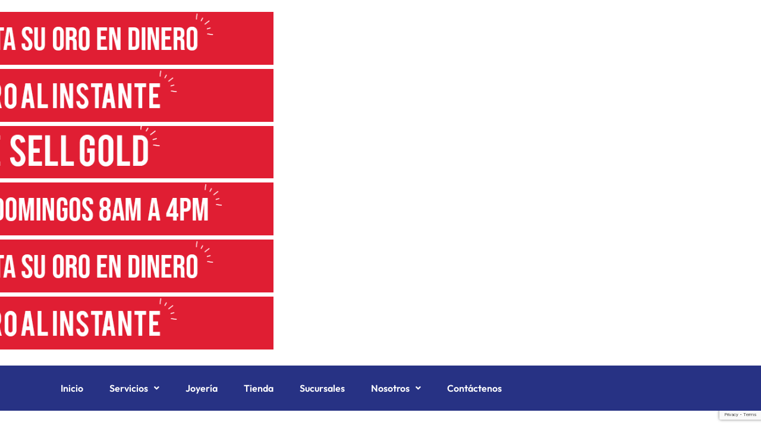

--- FILE ---
content_type: text/html; charset=UTF-8
request_url: https://lacueva.co.cr/sucursales/sucursal-heredia/
body_size: 74612
content:
<!DOCTYPE html>
<html lang="es-ES">
<head>
	<meta charset="UTF-8" />
	<meta name="viewport" content="width=device-width, initial-scale=1" />
	<link rel="profile" href="http://gmpg.org/xfn/11" />
	<link rel="pingback" href="https://lacueva.co.cr/xmlrpc.php" />
	<title>Sucursal Heredia | Casa de Empeños La Cueva - Costa Rica</title>
<meta name='robots' content='max-image-preview:large' />
<link rel="alternate" hreflang="es" href="https://lacueva.co.cr/sucursales/sucursal-heredia/" />
<link rel="alternate" hreflang="x-default" href="https://lacueva.co.cr/sucursales/sucursal-heredia/" />
<link rel="alternate" type="application/rss+xml" title="Casa de Empeños La Cueva - Costa Rica &raquo; Feed" href="https://lacueva.co.cr/feed/" />
<link rel="alternate" title="oEmbed (JSON)" type="application/json+oembed" href="https://lacueva.co.cr/wp-json/oembed/1.0/embed?url=https%3A%2F%2Flacueva.co.cr%2Fsucursales%2Fsucursal-heredia%2F" />
<link rel="alternate" title="oEmbed (XML)" type="text/xml+oembed" href="https://lacueva.co.cr/wp-json/oembed/1.0/embed?url=https%3A%2F%2Flacueva.co.cr%2Fsucursales%2Fsucursal-heredia%2F&#038;format=xml" />
<style id='wp-img-auto-sizes-contain-inline-css'>
img:is([sizes=auto i],[sizes^="auto," i]){contain-intrinsic-size:3000px 1500px}
/*# sourceURL=wp-img-auto-sizes-contain-inline-css */
</style>
<link rel='stylesheet' id='hfe-widgets-style-css' href='https://lacueva.co.cr/wp-content/plugins/header-footer-elementor/inc/widgets-css/frontend.css?ver=2.7.0' media='all' />
<style id='wp-emoji-styles-inline-css'>

	img.wp-smiley, img.emoji {
		display: inline !important;
		border: none !important;
		box-shadow: none !important;
		height: 1em !important;
		width: 1em !important;
		margin: 0 0.07em !important;
		vertical-align: -0.1em !important;
		background: none !important;
		padding: 0 !important;
	}
/*# sourceURL=wp-emoji-styles-inline-css */
</style>
<style id='global-styles-inline-css'>
:root{--wp--preset--aspect-ratio--square: 1;--wp--preset--aspect-ratio--4-3: 4/3;--wp--preset--aspect-ratio--3-4: 3/4;--wp--preset--aspect-ratio--3-2: 3/2;--wp--preset--aspect-ratio--2-3: 2/3;--wp--preset--aspect-ratio--16-9: 16/9;--wp--preset--aspect-ratio--9-16: 9/16;--wp--preset--color--black: #000000;--wp--preset--color--cyan-bluish-gray: #abb8c3;--wp--preset--color--white: #ffffff;--wp--preset--color--pale-pink: #f78da7;--wp--preset--color--vivid-red: #cf2e2e;--wp--preset--color--luminous-vivid-orange: #ff6900;--wp--preset--color--luminous-vivid-amber: #fcb900;--wp--preset--color--light-green-cyan: #7bdcb5;--wp--preset--color--vivid-green-cyan: #00d084;--wp--preset--color--pale-cyan-blue: #8ed1fc;--wp--preset--color--vivid-cyan-blue: #0693e3;--wp--preset--color--vivid-purple: #9b51e0;--wp--preset--gradient--vivid-cyan-blue-to-vivid-purple: linear-gradient(135deg,rgb(6,147,227) 0%,rgb(155,81,224) 100%);--wp--preset--gradient--light-green-cyan-to-vivid-green-cyan: linear-gradient(135deg,rgb(122,220,180) 0%,rgb(0,208,130) 100%);--wp--preset--gradient--luminous-vivid-amber-to-luminous-vivid-orange: linear-gradient(135deg,rgb(252,185,0) 0%,rgb(255,105,0) 100%);--wp--preset--gradient--luminous-vivid-orange-to-vivid-red: linear-gradient(135deg,rgb(255,105,0) 0%,rgb(207,46,46) 100%);--wp--preset--gradient--very-light-gray-to-cyan-bluish-gray: linear-gradient(135deg,rgb(238,238,238) 0%,rgb(169,184,195) 100%);--wp--preset--gradient--cool-to-warm-spectrum: linear-gradient(135deg,rgb(74,234,220) 0%,rgb(151,120,209) 20%,rgb(207,42,186) 40%,rgb(238,44,130) 60%,rgb(251,105,98) 80%,rgb(254,248,76) 100%);--wp--preset--gradient--blush-light-purple: linear-gradient(135deg,rgb(255,206,236) 0%,rgb(152,150,240) 100%);--wp--preset--gradient--blush-bordeaux: linear-gradient(135deg,rgb(254,205,165) 0%,rgb(254,45,45) 50%,rgb(107,0,62) 100%);--wp--preset--gradient--luminous-dusk: linear-gradient(135deg,rgb(255,203,112) 0%,rgb(199,81,192) 50%,rgb(65,88,208) 100%);--wp--preset--gradient--pale-ocean: linear-gradient(135deg,rgb(255,245,203) 0%,rgb(182,227,212) 50%,rgb(51,167,181) 100%);--wp--preset--gradient--electric-grass: linear-gradient(135deg,rgb(202,248,128) 0%,rgb(113,206,126) 100%);--wp--preset--gradient--midnight: linear-gradient(135deg,rgb(2,3,129) 0%,rgb(40,116,252) 100%);--wp--preset--font-size--small: 13px;--wp--preset--font-size--medium: 20px;--wp--preset--font-size--large: 36px;--wp--preset--font-size--x-large: 42px;--wp--preset--spacing--20: 0.44rem;--wp--preset--spacing--30: 0.67rem;--wp--preset--spacing--40: 1rem;--wp--preset--spacing--50: 1.5rem;--wp--preset--spacing--60: 2.25rem;--wp--preset--spacing--70: 3.38rem;--wp--preset--spacing--80: 5.06rem;--wp--preset--shadow--natural: 6px 6px 9px rgba(0, 0, 0, 0.2);--wp--preset--shadow--deep: 12px 12px 50px rgba(0, 0, 0, 0.4);--wp--preset--shadow--sharp: 6px 6px 0px rgba(0, 0, 0, 0.2);--wp--preset--shadow--outlined: 6px 6px 0px -3px rgb(255, 255, 255), 6px 6px rgb(0, 0, 0);--wp--preset--shadow--crisp: 6px 6px 0px rgb(0, 0, 0);}:root { --wp--style--global--content-size: 800px;--wp--style--global--wide-size: 1200px; }:where(body) { margin: 0; }.wp-site-blocks > .alignleft { float: left; margin-right: 2em; }.wp-site-blocks > .alignright { float: right; margin-left: 2em; }.wp-site-blocks > .aligncenter { justify-content: center; margin-left: auto; margin-right: auto; }:where(.wp-site-blocks) > * { margin-block-start: 24px; margin-block-end: 0; }:where(.wp-site-blocks) > :first-child { margin-block-start: 0; }:where(.wp-site-blocks) > :last-child { margin-block-end: 0; }:root { --wp--style--block-gap: 24px; }:root :where(.is-layout-flow) > :first-child{margin-block-start: 0;}:root :where(.is-layout-flow) > :last-child{margin-block-end: 0;}:root :where(.is-layout-flow) > *{margin-block-start: 24px;margin-block-end: 0;}:root :where(.is-layout-constrained) > :first-child{margin-block-start: 0;}:root :where(.is-layout-constrained) > :last-child{margin-block-end: 0;}:root :where(.is-layout-constrained) > *{margin-block-start: 24px;margin-block-end: 0;}:root :where(.is-layout-flex){gap: 24px;}:root :where(.is-layout-grid){gap: 24px;}.is-layout-flow > .alignleft{float: left;margin-inline-start: 0;margin-inline-end: 2em;}.is-layout-flow > .alignright{float: right;margin-inline-start: 2em;margin-inline-end: 0;}.is-layout-flow > .aligncenter{margin-left: auto !important;margin-right: auto !important;}.is-layout-constrained > .alignleft{float: left;margin-inline-start: 0;margin-inline-end: 2em;}.is-layout-constrained > .alignright{float: right;margin-inline-start: 2em;margin-inline-end: 0;}.is-layout-constrained > .aligncenter{margin-left: auto !important;margin-right: auto !important;}.is-layout-constrained > :where(:not(.alignleft):not(.alignright):not(.alignfull)){max-width: var(--wp--style--global--content-size);margin-left: auto !important;margin-right: auto !important;}.is-layout-constrained > .alignwide{max-width: var(--wp--style--global--wide-size);}body .is-layout-flex{display: flex;}.is-layout-flex{flex-wrap: wrap;align-items: center;}.is-layout-flex > :is(*, div){margin: 0;}body .is-layout-grid{display: grid;}.is-layout-grid > :is(*, div){margin: 0;}body{padding-top: 0px;padding-right: 0px;padding-bottom: 0px;padding-left: 0px;}a:where(:not(.wp-element-button)){text-decoration: underline;}:root :where(.wp-element-button, .wp-block-button__link){background-color: #32373c;border-width: 0;color: #fff;font-family: inherit;font-size: inherit;font-style: inherit;font-weight: inherit;letter-spacing: inherit;line-height: inherit;padding-top: calc(0.667em + 2px);padding-right: calc(1.333em + 2px);padding-bottom: calc(0.667em + 2px);padding-left: calc(1.333em + 2px);text-decoration: none;text-transform: inherit;}.has-black-color{color: var(--wp--preset--color--black) !important;}.has-cyan-bluish-gray-color{color: var(--wp--preset--color--cyan-bluish-gray) !important;}.has-white-color{color: var(--wp--preset--color--white) !important;}.has-pale-pink-color{color: var(--wp--preset--color--pale-pink) !important;}.has-vivid-red-color{color: var(--wp--preset--color--vivid-red) !important;}.has-luminous-vivid-orange-color{color: var(--wp--preset--color--luminous-vivid-orange) !important;}.has-luminous-vivid-amber-color{color: var(--wp--preset--color--luminous-vivid-amber) !important;}.has-light-green-cyan-color{color: var(--wp--preset--color--light-green-cyan) !important;}.has-vivid-green-cyan-color{color: var(--wp--preset--color--vivid-green-cyan) !important;}.has-pale-cyan-blue-color{color: var(--wp--preset--color--pale-cyan-blue) !important;}.has-vivid-cyan-blue-color{color: var(--wp--preset--color--vivid-cyan-blue) !important;}.has-vivid-purple-color{color: var(--wp--preset--color--vivid-purple) !important;}.has-black-background-color{background-color: var(--wp--preset--color--black) !important;}.has-cyan-bluish-gray-background-color{background-color: var(--wp--preset--color--cyan-bluish-gray) !important;}.has-white-background-color{background-color: var(--wp--preset--color--white) !important;}.has-pale-pink-background-color{background-color: var(--wp--preset--color--pale-pink) !important;}.has-vivid-red-background-color{background-color: var(--wp--preset--color--vivid-red) !important;}.has-luminous-vivid-orange-background-color{background-color: var(--wp--preset--color--luminous-vivid-orange) !important;}.has-luminous-vivid-amber-background-color{background-color: var(--wp--preset--color--luminous-vivid-amber) !important;}.has-light-green-cyan-background-color{background-color: var(--wp--preset--color--light-green-cyan) !important;}.has-vivid-green-cyan-background-color{background-color: var(--wp--preset--color--vivid-green-cyan) !important;}.has-pale-cyan-blue-background-color{background-color: var(--wp--preset--color--pale-cyan-blue) !important;}.has-vivid-cyan-blue-background-color{background-color: var(--wp--preset--color--vivid-cyan-blue) !important;}.has-vivid-purple-background-color{background-color: var(--wp--preset--color--vivid-purple) !important;}.has-black-border-color{border-color: var(--wp--preset--color--black) !important;}.has-cyan-bluish-gray-border-color{border-color: var(--wp--preset--color--cyan-bluish-gray) !important;}.has-white-border-color{border-color: var(--wp--preset--color--white) !important;}.has-pale-pink-border-color{border-color: var(--wp--preset--color--pale-pink) !important;}.has-vivid-red-border-color{border-color: var(--wp--preset--color--vivid-red) !important;}.has-luminous-vivid-orange-border-color{border-color: var(--wp--preset--color--luminous-vivid-orange) !important;}.has-luminous-vivid-amber-border-color{border-color: var(--wp--preset--color--luminous-vivid-amber) !important;}.has-light-green-cyan-border-color{border-color: var(--wp--preset--color--light-green-cyan) !important;}.has-vivid-green-cyan-border-color{border-color: var(--wp--preset--color--vivid-green-cyan) !important;}.has-pale-cyan-blue-border-color{border-color: var(--wp--preset--color--pale-cyan-blue) !important;}.has-vivid-cyan-blue-border-color{border-color: var(--wp--preset--color--vivid-cyan-blue) !important;}.has-vivid-purple-border-color{border-color: var(--wp--preset--color--vivid-purple) !important;}.has-vivid-cyan-blue-to-vivid-purple-gradient-background{background: var(--wp--preset--gradient--vivid-cyan-blue-to-vivid-purple) !important;}.has-light-green-cyan-to-vivid-green-cyan-gradient-background{background: var(--wp--preset--gradient--light-green-cyan-to-vivid-green-cyan) !important;}.has-luminous-vivid-amber-to-luminous-vivid-orange-gradient-background{background: var(--wp--preset--gradient--luminous-vivid-amber-to-luminous-vivid-orange) !important;}.has-luminous-vivid-orange-to-vivid-red-gradient-background{background: var(--wp--preset--gradient--luminous-vivid-orange-to-vivid-red) !important;}.has-very-light-gray-to-cyan-bluish-gray-gradient-background{background: var(--wp--preset--gradient--very-light-gray-to-cyan-bluish-gray) !important;}.has-cool-to-warm-spectrum-gradient-background{background: var(--wp--preset--gradient--cool-to-warm-spectrum) !important;}.has-blush-light-purple-gradient-background{background: var(--wp--preset--gradient--blush-light-purple) !important;}.has-blush-bordeaux-gradient-background{background: var(--wp--preset--gradient--blush-bordeaux) !important;}.has-luminous-dusk-gradient-background{background: var(--wp--preset--gradient--luminous-dusk) !important;}.has-pale-ocean-gradient-background{background: var(--wp--preset--gradient--pale-ocean) !important;}.has-electric-grass-gradient-background{background: var(--wp--preset--gradient--electric-grass) !important;}.has-midnight-gradient-background{background: var(--wp--preset--gradient--midnight) !important;}.has-small-font-size{font-size: var(--wp--preset--font-size--small) !important;}.has-medium-font-size{font-size: var(--wp--preset--font-size--medium) !important;}.has-large-font-size{font-size: var(--wp--preset--font-size--large) !important;}.has-x-large-font-size{font-size: var(--wp--preset--font-size--x-large) !important;}
:root :where(.wp-block-pullquote){font-size: 1.5em;line-height: 1.6;}
/*# sourceURL=global-styles-inline-css */
</style>
<link rel='stylesheet' id='contact-form-7-css' href='https://lacueva.co.cr/wp-content/plugins/contact-form-7/includes/css/styles.css?ver=6.1.4' media='all' />
<link rel='stylesheet' id='wpml-legacy-dropdown-0-css' href='https://lacueva.co.cr/wp-content/plugins/sitepress-multilingual-cms/templates/language-switchers/legacy-dropdown/style.min.css?ver=1' media='all' />
<link rel='stylesheet' id='hfe-style-css' href='https://lacueva.co.cr/wp-content/plugins/header-footer-elementor/assets/css/header-footer-elementor.css?ver=2.7.0' media='all' />
<link rel='stylesheet' id='elementor-frontend-css' href='https://lacueva.co.cr/wp-content/plugins/elementor/assets/css/frontend.min.css?ver=3.33.4' media='all' />
<link rel='stylesheet' id='elementor-post-7561-css' href='https://lacueva.co.cr/wp-content/uploads/elementor/css/post-7561.css?ver=1765223586' media='all' />
<link rel='stylesheet' id='widget-heading-css' href='https://lacueva.co.cr/wp-content/plugins/elementor/assets/css/widget-heading.min.css?ver=3.33.4' media='all' />
<link rel='stylesheet' id='widget-divider-css' href='https://lacueva.co.cr/wp-content/plugins/elementor/assets/css/widget-divider.min.css?ver=3.33.4' media='all' />
<link rel='stylesheet' id='elementor-post-4846-css' href='https://lacueva.co.cr/wp-content/uploads/elementor/css/post-4846.css?ver=1765226559' media='all' />
<link rel='stylesheet' id='elementor-post-7567-css' href='https://lacueva.co.cr/wp-content/uploads/elementor/css/post-7567.css?ver=1765223586' media='all' />
<link rel='stylesheet' id='elementor-post-7569-css' href='https://lacueva.co.cr/wp-content/uploads/elementor/css/post-7569.css?ver=1765223587' media='all' />
<link rel='stylesheet' id='hello-elementor-css' href='https://lacueva.co.cr/wp-content/themes/hello-elementor/assets/css/reset.css?ver=3.4.5' media='all' />
<link rel='stylesheet' id='hello-elementor-theme-style-css' href='https://lacueva.co.cr/wp-content/themes/hello-elementor/assets/css/theme.css?ver=3.4.5' media='all' />
<link rel='stylesheet' id='hello-elementor-header-footer-css' href='https://lacueva.co.cr/wp-content/themes/hello-elementor/assets/css/header-footer.css?ver=3.4.5' media='all' />
<link rel='stylesheet' id='js_composer_front-css' href='https://lacueva.co.cr/wp-content/plugins/js_composer/assets/css/js_composer.min.css?ver=8.7.2' media='all' />
<link rel='stylesheet' id='hfe-elementor-icons-css' href='https://lacueva.co.cr/wp-content/plugins/elementor/assets/lib/eicons/css/elementor-icons.min.css?ver=5.34.0' media='all' />
<link rel='stylesheet' id='hfe-icons-list-css' href='https://lacueva.co.cr/wp-content/plugins/elementor/assets/css/widget-icon-list.min.css?ver=3.24.3' media='all' />
<link rel='stylesheet' id='hfe-social-icons-css' href='https://lacueva.co.cr/wp-content/plugins/elementor/assets/css/widget-social-icons.min.css?ver=3.24.0' media='all' />
<link rel='stylesheet' id='hfe-social-share-icons-brands-css' href='https://lacueva.co.cr/wp-content/plugins/elementor/assets/lib/font-awesome/css/brands.css?ver=5.15.3' media='all' />
<link rel='stylesheet' id='hfe-social-share-icons-fontawesome-css' href='https://lacueva.co.cr/wp-content/plugins/elementor/assets/lib/font-awesome/css/fontawesome.css?ver=5.15.3' media='all' />
<link rel='stylesheet' id='hfe-nav-menu-icons-css' href='https://lacueva.co.cr/wp-content/plugins/elementor/assets/lib/font-awesome/css/solid.css?ver=5.15.3' media='all' />
<link rel='stylesheet' id='elementor-gf-local-outfit-css' href='https://lacueva.co.cr/wp-content/uploads/elementor/google-fonts/css/outfit.css?ver=1757000675' media='all' />
<script id="wpml-cookie-js-extra">
var wpml_cookies = {"wp-wpml_current_language":{"value":"es","expires":1,"path":"/"}};
var wpml_cookies = {"wp-wpml_current_language":{"value":"es","expires":1,"path":"/"}};
//# sourceURL=wpml-cookie-js-extra
</script>
<script src="https://lacueva.co.cr/wp-content/plugins/sitepress-multilingual-cms/res/js/cookies/language-cookie.js?ver=486900" id="wpml-cookie-js" defer data-wp-strategy="defer"></script>
<script src="https://lacueva.co.cr/wp-content/plugins/sitepress-multilingual-cms/templates/language-switchers/legacy-dropdown/script.min.js?ver=1" id="wpml-legacy-dropdown-0-js"></script>
<script src="https://lacueva.co.cr/wp-includes/js/jquery/jquery.min.js?ver=3.7.1" id="jquery-core-js"></script>
<script src="https://lacueva.co.cr/wp-includes/js/jquery/jquery-migrate.min.js?ver=3.4.1" id="jquery-migrate-js"></script>
<script id="jquery-js-after">
!function($){"use strict";$(document).ready(function(){$(this).scrollTop()>100&&$(".hfe-scroll-to-top-wrap").removeClass("hfe-scroll-to-top-hide"),$(window).scroll(function(){$(this).scrollTop()<100?$(".hfe-scroll-to-top-wrap").fadeOut(300):$(".hfe-scroll-to-top-wrap").fadeIn(300)}),$(".hfe-scroll-to-top-wrap").on("click",function(){$("html, body").animate({scrollTop:0},300);return!1})})}(jQuery);
!function($){'use strict';$(document).ready(function(){var bar=$('.hfe-reading-progress-bar');if(!bar.length)return;$(window).on('scroll',function(){var s=$(window).scrollTop(),d=$(document).height()-$(window).height(),p=d? s/d*100:0;bar.css('width',p+'%')});});}(jQuery);
//# sourceURL=jquery-js-after
</script>
<script></script><link rel="https://api.w.org/" href="https://lacueva.co.cr/wp-json/" /><link rel="alternate" title="JSON" type="application/json" href="https://lacueva.co.cr/wp-json/wp/v2/pages/4846" /><link rel="EditURI" type="application/rsd+xml" title="RSD" href="https://lacueva.co.cr/xmlrpc.php?rsd" />
<meta name="generator" content="WordPress 6.9" />
<link rel='shortlink' href='https://lacueva.co.cr/?p=4846' />
<meta name="generator" content="WPML ver:4.8.6 stt:2;" />
<!-- Facebook Pixel Code -->
<script>
  !function(f,b,e,v,n,t,s)
  {if(f.fbq)return;n=f.fbq=function(){n.callMethod?
  n.callMethod.apply(n,arguments):n.queue.push(arguments)};
  if(!f._fbq)f._fbq=n;n.push=n;n.loaded=!0;n.version='2.0';
  n.queue=[];t=b.createElement(e);t.async=!0;
  t.src=v;s=b.getElementsByTagName(e)[0];
  s.parentNode.insertBefore(t,s)}(window, document,'script',
  'https://connect.facebook.net/en_US/fbevents.js');
  fbq('init', '129183095751675');
  fbq('track', 'PageView');
</script>
<noscript><img height="1" width="1" style="display:none"
  src="https://www.facebook.com/tr?id=129183095751675&ev=PageView&noscript=1"
/></noscript>
<!-- End Facebook Pixel Code -->
<!-- Global site tag (gtag.js) - Google Analytics -->
<script async src="https://www.googletagmanager.com/gtag/js?id=G-FY5BE613S1"></script>
<script>
  window.dataLayer = window.dataLayer || [];
  function gtag(){dataLayer.push(arguments);}
  gtag('js', new Date());

  gtag('config', 'G-FY5BE613S1');
</script>
<meta name="facebook-domain-verification" content="cg2i0u6yjsja1mn1t27o3uvsorbev8" />
<!-- Messenger plugin del chat Code -->
    <div id="fb-root"></div>
      <script>
        window.fbAsyncInit = function() {
          FB.init({
            xfbml            : true,
            version          : 'v10.0'
          });
        };

        (function(d, s, id) {
          var js, fjs = d.getElementsByTagName(s)[0];
          if (d.getElementById(id)) return;
          js = d.createElement(s); js.id = id;
          js.src = 'https://connect.facebook.net/es_ES/sdk/xfbml.customerchat.js';
          fjs.parentNode.insertBefore(js, fjs);
        }(document, 'script', 'facebook-jssdk'));
      </script>

      <!-- Your plugin del chat code -->
      <div class="fb-customerchat"
        attribution="page_inbox"
        page_id="105241039571863">
      </div>
<!-- Global site tag (gtag.js) - Google Analytics -->
<script async src="https://www.googletagmanager.com/gtag/js?id=G-M3P74Y9QDB"></script>
<script>
  window.dataLayer = window.dataLayer || [];
  function gtag(){dataLayer.push(arguments);}
  gtag('js', new Date());

  gtag('config', 'G-M3P74Y9QDB');
</script>
<meta name="facebook-domain-verification" content="4pwilnl0pfbyk8a34sazup8oe5ddt7" /><meta name="generator" content="Elementor 3.33.4; features: e_font_icon_svg, additional_custom_breakpoints; settings: css_print_method-external, google_font-enabled, font_display-swap">
<!-- SEO meta tags powered by SmartCrawl https://wpmudev.com/project/smartcrawl-wordpress-seo/ -->
<link rel="canonical" href="https://lacueva.co.cr/sucursales/sucursal-heredia/" />
<meta name="description" content="Sucursal Heredia | Casa de Empeños La Cueva - Costa Rica Sucursal Heredia Casa de Empeños La Cueva - Sucursal Heredia Dirección 75 metros norte de la estación del tren. Heredia, San José. Central Telefónica +(506) ..." />
<script type="application/ld+json">{"@context":"https:\/\/schema.org","@graph":[{"@type":"Organization","@id":"https:\/\/lacueva.co.cr\/#schema-publishing-organization","url":"https:\/\/lacueva.co.cr","name":"Casa de Empe\u00f1os La Cueva - Costa Rica"},{"@type":"WebSite","@id":"https:\/\/lacueva.co.cr\/#schema-website","url":"https:\/\/lacueva.co.cr","name":"Casa de Empe\u00f1os La Cueva - Costa Rica","encoding":"UTF-8","potentialAction":{"@type":"SearchAction","target":"https:\/\/lacueva.co.cr\/search\/{search_term_string}\/","query-input":"required name=search_term_string"}},{"@type":"BreadcrumbList","@id":"https:\/\/lacueva.co.cr\/sucursales\/sucursal-heredia?page&pagename=sucursales\/sucursal-heredia\/#breadcrumb","itemListElement":[{"@type":"ListItem","position":1,"name":"Home","item":"https:\/\/lacueva.co.cr"},{"@type":"ListItem","position":2,"name":"Sucursales","item":"https:\/\/lacueva.co.cr\/sucursales\/"},{"@type":"ListItem","position":3,"name":"Sucursal Heredia"}]},{"@type":"Person","@id":"https:\/\/lacueva.co.cr\/author\/admin\/#schema-author","name":"sergio figueroa","url":"https:\/\/lacueva.co.cr\/author\/admin\/"},{"@type":"WebPage","@id":"https:\/\/lacueva.co.cr\/sucursales\/sucursal-heredia\/#schema-webpage","isPartOf":{"@id":"https:\/\/lacueva.co.cr\/#schema-website"},"publisher":{"@id":"https:\/\/lacueva.co.cr\/#schema-publishing-organization"},"url":"https:\/\/lacueva.co.cr\/sucursales\/sucursal-heredia\/"},{"@type":"Article","mainEntityOfPage":{"@id":"https:\/\/lacueva.co.cr\/sucursales\/sucursal-heredia\/#schema-webpage"},"author":{"@id":"https:\/\/lacueva.co.cr\/author\/admin\/#schema-author"},"publisher":{"@id":"https:\/\/lacueva.co.cr\/#schema-publishing-organization"},"dateModified":"2025-09-04T16:35:19","datePublished":"2019-09-23T19:52:13","headline":"Sucursal Heredia | Casa de Empe\u00f1os La Cueva - Costa Rica","description":"Sucursal Heredia | Casa de Empe\u00f1os La Cueva - Costa Rica Sucursal Heredia Casa de Empe\u00f1os La Cueva - Sucursal Heredia Direcci\u00f3n 75 metros norte de la estaci\u00f3n del tren. Heredia, San Jos\u00e9. Central Telef\u00f3nica +(506) ...","name":"Sucursal Heredia","image":{"@type":"ImageObject","@id":"https:\/\/lacueva.co.cr\/sucursales\/sucursal-heredia\/#schema-article-image","url":"https:\/\/lacueva.co.cr\/wp-content\/uploads\/2014\/04\/Heredia_825x462_01.jpg","height":462,"width":825},"thumbnailUrl":"https:\/\/lacueva.co.cr\/wp-content\/uploads\/2014\/04\/Heredia_825x462_01.jpg"}]}</script>
<!-- /SEO -->
			<style>
				.e-con.e-parent:nth-of-type(n+4):not(.e-lazyloaded):not(.e-no-lazyload),
				.e-con.e-parent:nth-of-type(n+4):not(.e-lazyloaded):not(.e-no-lazyload) * {
					background-image: none !important;
				}
				@media screen and (max-height: 1024px) {
					.e-con.e-parent:nth-of-type(n+3):not(.e-lazyloaded):not(.e-no-lazyload),
					.e-con.e-parent:nth-of-type(n+3):not(.e-lazyloaded):not(.e-no-lazyload) * {
						background-image: none !important;
					}
				}
				@media screen and (max-height: 640px) {
					.e-con.e-parent:nth-of-type(n+2):not(.e-lazyloaded):not(.e-no-lazyload),
					.e-con.e-parent:nth-of-type(n+2):not(.e-lazyloaded):not(.e-no-lazyload) * {
						background-image: none !important;
					}
				}
			</style>
			<meta name="generator" content="Powered by WPBakery Page Builder - drag and drop page builder for WordPress."/>
<link rel="icon" href="https://lacueva.co.cr/wp-content/uploads/2013/12/favicon.png" sizes="32x32" />
<link rel="icon" href="https://lacueva.co.cr/wp-content/uploads/2013/12/favicon.png" sizes="192x192" />
<link rel="apple-touch-icon" href="https://lacueva.co.cr/wp-content/uploads/2013/12/favicon.png" />
<meta name="msapplication-TileImage" content="https://lacueva.co.cr/wp-content/uploads/2013/12/favicon.png" />
<style type="text/css" data-type="vc_shortcodes-default-css">.vc_do_btn{margin-bottom:22px;}</style><style type="text/css" data-type="vc_shortcodes-custom-css">.vc_custom_1567955521077{margin-top: 40px !important;margin-bottom: 20px !important;}</style><noscript><style> .wpb_animate_when_almost_visible { opacity: 1; }</style></noscript></head>

<body class="wp-singular page-template-default page page-id-4846 page-child parent-pageid-818 wp-custom-logo wp-embed-responsive wp-theme-hello-elementor ehf-header ehf-footer ehf-template-hello-elementor ehf-stylesheet-hello-elementor hello-elementor-default wpb-js-composer js-comp-ver-8.7.2 vc_responsive elementor-default elementor-kit-7561 elementor-page elementor-page-4846">
<div id="page" class="hfeed site">

		<header id="masthead" itemscope="itemscope" itemtype="https://schema.org/WPHeader">
			<p class="main-title bhf-hidden" itemprop="headline"><a href="https://lacueva.co.cr" title="Casa de Empeños La Cueva &#8211; Costa Rica" rel="home">Casa de Empeños La Cueva &#8211; Costa Rica</a></p>
					<div data-elementor-type="wp-post" data-elementor-id="7567" class="elementor elementor-7567">
				<div class="elementor-element elementor-element-39317b8 e-flex e-con-boxed e-con e-parent" data-id="39317b8" data-element_type="container">
					<div class="e-con-inner">
		<div class="elementor-element elementor-element-fc1dd00 e-con-full e-flex e-con e-child" data-id="fc1dd00" data-element_type="container">
				<div class="elementor-element elementor-element-5ce1780 elementor-widget elementor-widget-site-logo" data-id="5ce1780" data-element_type="widget" data-settings="{&quot;align&quot;:&quot;left&quot;,&quot;width&quot;:{&quot;unit&quot;:&quot;%&quot;,&quot;size&quot;:&quot;&quot;,&quot;sizes&quot;:[]},&quot;width_tablet&quot;:{&quot;unit&quot;:&quot;%&quot;,&quot;size&quot;:&quot;&quot;,&quot;sizes&quot;:[]},&quot;width_mobile&quot;:{&quot;unit&quot;:&quot;%&quot;,&quot;size&quot;:&quot;&quot;,&quot;sizes&quot;:[]},&quot;space&quot;:{&quot;unit&quot;:&quot;%&quot;,&quot;size&quot;:&quot;&quot;,&quot;sizes&quot;:[]},&quot;space_tablet&quot;:{&quot;unit&quot;:&quot;%&quot;,&quot;size&quot;:&quot;&quot;,&quot;sizes&quot;:[]},&quot;space_mobile&quot;:{&quot;unit&quot;:&quot;%&quot;,&quot;size&quot;:&quot;&quot;,&quot;sizes&quot;:[]},&quot;image_border_radius&quot;:{&quot;unit&quot;:&quot;px&quot;,&quot;top&quot;:&quot;&quot;,&quot;right&quot;:&quot;&quot;,&quot;bottom&quot;:&quot;&quot;,&quot;left&quot;:&quot;&quot;,&quot;isLinked&quot;:true},&quot;image_border_radius_tablet&quot;:{&quot;unit&quot;:&quot;px&quot;,&quot;top&quot;:&quot;&quot;,&quot;right&quot;:&quot;&quot;,&quot;bottom&quot;:&quot;&quot;,&quot;left&quot;:&quot;&quot;,&quot;isLinked&quot;:true},&quot;image_border_radius_mobile&quot;:{&quot;unit&quot;:&quot;px&quot;,&quot;top&quot;:&quot;&quot;,&quot;right&quot;:&quot;&quot;,&quot;bottom&quot;:&quot;&quot;,&quot;left&quot;:&quot;&quot;,&quot;isLinked&quot;:true},&quot;caption_padding&quot;:{&quot;unit&quot;:&quot;px&quot;,&quot;top&quot;:&quot;&quot;,&quot;right&quot;:&quot;&quot;,&quot;bottom&quot;:&quot;&quot;,&quot;left&quot;:&quot;&quot;,&quot;isLinked&quot;:true},&quot;caption_padding_tablet&quot;:{&quot;unit&quot;:&quot;px&quot;,&quot;top&quot;:&quot;&quot;,&quot;right&quot;:&quot;&quot;,&quot;bottom&quot;:&quot;&quot;,&quot;left&quot;:&quot;&quot;,&quot;isLinked&quot;:true},&quot;caption_padding_mobile&quot;:{&quot;unit&quot;:&quot;px&quot;,&quot;top&quot;:&quot;&quot;,&quot;right&quot;:&quot;&quot;,&quot;bottom&quot;:&quot;&quot;,&quot;left&quot;:&quot;&quot;,&quot;isLinked&quot;:true},&quot;caption_space&quot;:{&quot;unit&quot;:&quot;px&quot;,&quot;size&quot;:0,&quot;sizes&quot;:[]},&quot;caption_space_tablet&quot;:{&quot;unit&quot;:&quot;px&quot;,&quot;size&quot;:&quot;&quot;,&quot;sizes&quot;:[]},&quot;caption_space_mobile&quot;:{&quot;unit&quot;:&quot;px&quot;,&quot;size&quot;:&quot;&quot;,&quot;sizes&quot;:[]}}" data-widget_type="site-logo.default">
				<div class="elementor-widget-container">
							<div class="hfe-site-logo">
													<a data-elementor-open-lightbox=""  class='elementor-clickable' href="https://lacueva.co.cr">
							<div class="hfe-site-logo-set">           
				<div class="hfe-site-logo-container">
									<img class="hfe-site-logo-img elementor-animation-"  src="https://lacueva.co.cr/wp-content/uploads/2025/09/logo-lacueva-2025-300x82.jpg" alt="default-logo"/>
				</div>
			</div>
							</a>
						</div>  
							</div>
				</div>
				</div>
		<div class="elementor-element elementor-element-bc55acf e-con-full elementor-hidden-mobile e-flex e-con e-child" data-id="bc55acf" data-element_type="container">
				<div class="elementor-element elementor-element-d663092 elementor-widget elementor-widget-image-carousel" data-id="d663092" data-element_type="widget" data-settings="{&quot;slides_to_show&quot;:&quot;1&quot;,&quot;navigation&quot;:&quot;none&quot;,&quot;autoplay&quot;:&quot;yes&quot;,&quot;pause_on_hover&quot;:&quot;yes&quot;,&quot;pause_on_interaction&quot;:&quot;yes&quot;,&quot;autoplay_speed&quot;:5000,&quot;infinite&quot;:&quot;yes&quot;,&quot;effect&quot;:&quot;slide&quot;,&quot;speed&quot;:500}" data-widget_type="image-carousel.default">
							<div class="elementor-image-carousel-wrapper swiper" role="region" aria-roledescription="carousel" aria-label="Carrusel de imágenes" dir="ltr">
			<div class="elementor-image-carousel swiper-wrapper" aria-live="off">
								<div class="swiper-slide" role="group" aria-roledescription="slide" aria-label="1 de 4"><figure class="swiper-slide-inner"><img class="swiper-slide-image" src="https://lacueva.co.cr/wp-content/uploads/2019/09/unnamed-6.png" alt="La Cueva" /></figure></div><div class="swiper-slide" role="group" aria-roledescription="slide" aria-label="2 de 4"><figure class="swiper-slide-inner"><img class="swiper-slide-image" src="https://lacueva.co.cr/wp-content/uploads/2019/09/unnamed-5.png" alt="La Cueva" /></figure></div><div class="swiper-slide" role="group" aria-roledescription="slide" aria-label="3 de 4"><figure class="swiper-slide-inner"><img class="swiper-slide-image" src="https://lacueva.co.cr/wp-content/uploads/2019/09/unnamed-3.png" alt="La Cueva" /></figure></div><div class="swiper-slide" role="group" aria-roledescription="slide" aria-label="4 de 4"><figure class="swiper-slide-inner"><img class="swiper-slide-image" src="https://lacueva.co.cr/wp-content/uploads/2019/09/unnamed-2.png" alt="La Cueva" /></figure></div>			</div>
							
									</div>
						</div>
				</div>
					</div>
				</div>
		<div class="elementor-element elementor-element-8b3aad3 e-flex e-con-boxed e-con e-parent" data-id="8b3aad3" data-element_type="container" data-settings="{&quot;background_background&quot;:&quot;classic&quot;}">
					<div class="e-con-inner">
		<div class="elementor-element elementor-element-59faa85 e-con-full e-flex e-con e-child" data-id="59faa85" data-element_type="container">
				<div class="elementor-element elementor-element-c47180f hfe-nav-menu__align-left hfe-submenu-icon-arrow hfe-submenu-animation-none hfe-link-redirect-child hfe-nav-menu__breakpoint-tablet elementor-widget elementor-widget-navigation-menu" data-id="c47180f" data-element_type="widget" data-settings="{&quot;padding_horizontal_menu_item&quot;:{&quot;unit&quot;:&quot;px&quot;,&quot;size&quot;:22,&quot;sizes&quot;:[]},&quot;padding_vertical_menu_item&quot;:{&quot;unit&quot;:&quot;px&quot;,&quot;size&quot;:10,&quot;sizes&quot;:[]},&quot;padding_horizontal_menu_item_tablet&quot;:{&quot;unit&quot;:&quot;px&quot;,&quot;size&quot;:&quot;&quot;,&quot;sizes&quot;:[]},&quot;padding_horizontal_menu_item_mobile&quot;:{&quot;unit&quot;:&quot;px&quot;,&quot;size&quot;:&quot;&quot;,&quot;sizes&quot;:[]},&quot;padding_vertical_menu_item_tablet&quot;:{&quot;unit&quot;:&quot;px&quot;,&quot;size&quot;:&quot;&quot;,&quot;sizes&quot;:[]},&quot;padding_vertical_menu_item_mobile&quot;:{&quot;unit&quot;:&quot;px&quot;,&quot;size&quot;:&quot;&quot;,&quot;sizes&quot;:[]},&quot;menu_space_between&quot;:{&quot;unit&quot;:&quot;px&quot;,&quot;size&quot;:&quot;&quot;,&quot;sizes&quot;:[]},&quot;menu_space_between_tablet&quot;:{&quot;unit&quot;:&quot;px&quot;,&quot;size&quot;:&quot;&quot;,&quot;sizes&quot;:[]},&quot;menu_space_between_mobile&quot;:{&quot;unit&quot;:&quot;px&quot;,&quot;size&quot;:&quot;&quot;,&quot;sizes&quot;:[]},&quot;menu_row_space&quot;:{&quot;unit&quot;:&quot;px&quot;,&quot;size&quot;:&quot;&quot;,&quot;sizes&quot;:[]},&quot;menu_row_space_tablet&quot;:{&quot;unit&quot;:&quot;px&quot;,&quot;size&quot;:&quot;&quot;,&quot;sizes&quot;:[]},&quot;menu_row_space_mobile&quot;:{&quot;unit&quot;:&quot;px&quot;,&quot;size&quot;:&quot;&quot;,&quot;sizes&quot;:[]},&quot;dropdown_border_radius&quot;:{&quot;unit&quot;:&quot;px&quot;,&quot;top&quot;:&quot;&quot;,&quot;right&quot;:&quot;&quot;,&quot;bottom&quot;:&quot;&quot;,&quot;left&quot;:&quot;&quot;,&quot;isLinked&quot;:true},&quot;dropdown_border_radius_tablet&quot;:{&quot;unit&quot;:&quot;px&quot;,&quot;top&quot;:&quot;&quot;,&quot;right&quot;:&quot;&quot;,&quot;bottom&quot;:&quot;&quot;,&quot;left&quot;:&quot;&quot;,&quot;isLinked&quot;:true},&quot;dropdown_border_radius_mobile&quot;:{&quot;unit&quot;:&quot;px&quot;,&quot;top&quot;:&quot;&quot;,&quot;right&quot;:&quot;&quot;,&quot;bottom&quot;:&quot;&quot;,&quot;left&quot;:&quot;&quot;,&quot;isLinked&quot;:true},&quot;width_dropdown_item&quot;:{&quot;unit&quot;:&quot;px&quot;,&quot;size&quot;:&quot;220&quot;,&quot;sizes&quot;:[]},&quot;width_dropdown_item_tablet&quot;:{&quot;unit&quot;:&quot;px&quot;,&quot;size&quot;:&quot;&quot;,&quot;sizes&quot;:[]},&quot;width_dropdown_item_mobile&quot;:{&quot;unit&quot;:&quot;px&quot;,&quot;size&quot;:&quot;&quot;,&quot;sizes&quot;:[]},&quot;padding_horizontal_dropdown_item&quot;:{&quot;unit&quot;:&quot;px&quot;,&quot;size&quot;:&quot;&quot;,&quot;sizes&quot;:[]},&quot;padding_horizontal_dropdown_item_tablet&quot;:{&quot;unit&quot;:&quot;px&quot;,&quot;size&quot;:&quot;&quot;,&quot;sizes&quot;:[]},&quot;padding_horizontal_dropdown_item_mobile&quot;:{&quot;unit&quot;:&quot;px&quot;,&quot;size&quot;:&quot;&quot;,&quot;sizes&quot;:[]},&quot;padding_vertical_dropdown_item&quot;:{&quot;unit&quot;:&quot;px&quot;,&quot;size&quot;:15,&quot;sizes&quot;:[]},&quot;padding_vertical_dropdown_item_tablet&quot;:{&quot;unit&quot;:&quot;px&quot;,&quot;size&quot;:&quot;&quot;,&quot;sizes&quot;:[]},&quot;padding_vertical_dropdown_item_mobile&quot;:{&quot;unit&quot;:&quot;px&quot;,&quot;size&quot;:&quot;&quot;,&quot;sizes&quot;:[]},&quot;distance_from_menu&quot;:{&quot;unit&quot;:&quot;px&quot;,&quot;size&quot;:&quot;&quot;,&quot;sizes&quot;:[]},&quot;distance_from_menu_tablet&quot;:{&quot;unit&quot;:&quot;px&quot;,&quot;size&quot;:&quot;&quot;,&quot;sizes&quot;:[]},&quot;distance_from_menu_mobile&quot;:{&quot;unit&quot;:&quot;px&quot;,&quot;size&quot;:&quot;&quot;,&quot;sizes&quot;:[]},&quot;toggle_size&quot;:{&quot;unit&quot;:&quot;px&quot;,&quot;size&quot;:&quot;&quot;,&quot;sizes&quot;:[]},&quot;toggle_size_tablet&quot;:{&quot;unit&quot;:&quot;px&quot;,&quot;size&quot;:&quot;&quot;,&quot;sizes&quot;:[]},&quot;toggle_size_mobile&quot;:{&quot;unit&quot;:&quot;px&quot;,&quot;size&quot;:&quot;&quot;,&quot;sizes&quot;:[]},&quot;toggle_border_width&quot;:{&quot;unit&quot;:&quot;px&quot;,&quot;size&quot;:&quot;&quot;,&quot;sizes&quot;:[]},&quot;toggle_border_width_tablet&quot;:{&quot;unit&quot;:&quot;px&quot;,&quot;size&quot;:&quot;&quot;,&quot;sizes&quot;:[]},&quot;toggle_border_width_mobile&quot;:{&quot;unit&quot;:&quot;px&quot;,&quot;size&quot;:&quot;&quot;,&quot;sizes&quot;:[]},&quot;toggle_border_radius&quot;:{&quot;unit&quot;:&quot;px&quot;,&quot;size&quot;:&quot;&quot;,&quot;sizes&quot;:[]},&quot;toggle_border_radius_tablet&quot;:{&quot;unit&quot;:&quot;px&quot;,&quot;size&quot;:&quot;&quot;,&quot;sizes&quot;:[]},&quot;toggle_border_radius_mobile&quot;:{&quot;unit&quot;:&quot;px&quot;,&quot;size&quot;:&quot;&quot;,&quot;sizes&quot;:[]}}" data-widget_type="navigation-menu.default">
				<div class="elementor-widget-container">
								<div class="hfe-nav-menu hfe-layout-horizontal hfe-nav-menu-layout horizontal hfe-pointer__none" data-layout="horizontal">
				<div role="button" class="hfe-nav-menu__toggle elementor-clickable" tabindex="0" aria-label="Alternar menú">
					<span class="screen-reader-text">Menú</span>
					<div class="hfe-nav-menu-icon">
						<svg aria-hidden="true"  class="e-font-icon-svg e-fas-align-justify" viewBox="0 0 448 512" xmlns="http://www.w3.org/2000/svg"><path d="M432 416H16a16 16 0 0 0-16 16v32a16 16 0 0 0 16 16h416a16 16 0 0 0 16-16v-32a16 16 0 0 0-16-16zm0-128H16a16 16 0 0 0-16 16v32a16 16 0 0 0 16 16h416a16 16 0 0 0 16-16v-32a16 16 0 0 0-16-16zm0-128H16a16 16 0 0 0-16 16v32a16 16 0 0 0 16 16h416a16 16 0 0 0 16-16v-32a16 16 0 0 0-16-16zm0-128H16A16 16 0 0 0 0 48v32a16 16 0 0 0 16 16h416a16 16 0 0 0 16-16V48a16 16 0 0 0-16-16z"></path></svg>					</div>
				</div>
				<nav class="hfe-nav-menu__layout-horizontal hfe-nav-menu__submenu-arrow" data-toggle-icon="&lt;svg aria-hidden=&quot;true&quot; tabindex=&quot;0&quot; class=&quot;e-font-icon-svg e-fas-align-justify&quot; viewBox=&quot;0 0 448 512&quot; xmlns=&quot;http://www.w3.org/2000/svg&quot;&gt;&lt;path d=&quot;M432 416H16a16 16 0 0 0-16 16v32a16 16 0 0 0 16 16h416a16 16 0 0 0 16-16v-32a16 16 0 0 0-16-16zm0-128H16a16 16 0 0 0-16 16v32a16 16 0 0 0 16 16h416a16 16 0 0 0 16-16v-32a16 16 0 0 0-16-16zm0-128H16a16 16 0 0 0-16 16v32a16 16 0 0 0 16 16h416a16 16 0 0 0 16-16v-32a16 16 0 0 0-16-16zm0-128H16A16 16 0 0 0 0 48v32a16 16 0 0 0 16 16h416a16 16 0 0 0 16-16V48a16 16 0 0 0-16-16z&quot;&gt;&lt;/path&gt;&lt;/svg&gt;" data-close-icon="&lt;svg aria-hidden=&quot;true&quot; tabindex=&quot;0&quot; class=&quot;e-font-icon-svg e-far-window-close&quot; viewBox=&quot;0 0 512 512&quot; xmlns=&quot;http://www.w3.org/2000/svg&quot;&gt;&lt;path d=&quot;M464 32H48C21.5 32 0 53.5 0 80v352c0 26.5 21.5 48 48 48h416c26.5 0 48-21.5 48-48V80c0-26.5-21.5-48-48-48zm0 394c0 3.3-2.7 6-6 6H54c-3.3 0-6-2.7-6-6V86c0-3.3 2.7-6 6-6h404c3.3 0 6 2.7 6 6v340zM356.5 194.6L295.1 256l61.4 61.4c4.6 4.6 4.6 12.1 0 16.8l-22.3 22.3c-4.6 4.6-12.1 4.6-16.8 0L256 295.1l-61.4 61.4c-4.6 4.6-12.1 4.6-16.8 0l-22.3-22.3c-4.6-4.6-4.6-12.1 0-16.8l61.4-61.4-61.4-61.4c-4.6-4.6-4.6-12.1 0-16.8l22.3-22.3c4.6-4.6 12.1-4.6 16.8 0l61.4 61.4 61.4-61.4c4.6-4.6 12.1-4.6 16.8 0l22.3 22.3c4.7 4.6 4.7 12.1 0 16.8z&quot;&gt;&lt;/path&gt;&lt;/svg&gt;" data-full-width="">
					<ul id="menu-1-c47180f" class="hfe-nav-menu"><li id="menu-item-5467" class="menu-item menu-item-type-post_type menu-item-object-page menu-item-home parent hfe-creative-menu"><a href="https://lacueva.co.cr/" class = "hfe-menu-item">Inicio</a></li>
<li id="menu-item-3256" class="menu-item menu-item-type-post_type menu-item-object-page menu-item-has-children parent hfe-has-submenu hfe-creative-menu"><div class="hfe-has-submenu-container" tabindex="0" role="button" aria-haspopup="true" aria-expanded="false"><a href="https://lacueva.co.cr/servicios/" class = "hfe-menu-item">Servicios<span class='hfe-menu-toggle sub-arrow hfe-menu-child-0'><i class='fa'></i></span></a></div>
<ul class="sub-menu">
	<li id="menu-item-5603" class="menu-item menu-item-type-post_type menu-item-object-page hfe-creative-menu"><a href="https://lacueva.co.cr/empenios/" class = "hfe-sub-menu-item">Empeños</a></li>
	<li id="menu-item-5602" class="menu-item menu-item-type-post_type menu-item-object-page hfe-creative-menu"><a href="https://lacueva.co.cr/compra-articulos/" class = "hfe-sub-menu-item">Compras</a></li>
	<li id="menu-item-5604" class="menu-item menu-item-type-post_type menu-item-object-page hfe-creative-menu"><a href="https://lacueva.co.cr/ventas/" class = "hfe-sub-menu-item">Ventas</a></li>
</ul>
</li>
<li id="menu-item-7205" class="menu-item menu-item-type-post_type menu-item-object-page parent hfe-creative-menu"><a href="https://lacueva.co.cr/joyeria/" class = "hfe-menu-item">Joyería</a></li>
<li id="menu-item-5907" class="menu-item menu-item-type-post_type menu-item-object-page parent hfe-creative-menu"><a href="https://lacueva.co.cr/articulos/" class = "hfe-menu-item">Tienda</a></li>
<li id="menu-item-3283" class="menu-item menu-item-type-post_type menu-item-object-page current-page-ancestor parent hfe-creative-menu"><a href="https://lacueva.co.cr/sucursales/" class = "hfe-menu-item">Sucursales</a></li>
<li id="menu-item-3710" class="menu-item menu-item-type-custom menu-item-object-custom menu-item-has-children parent hfe-has-submenu hfe-creative-menu"><div class="hfe-has-submenu-container" tabindex="0" role="button" aria-haspopup="true" aria-expanded="false"><a href="#" class = "hfe-menu-item">Nosotros<span class='hfe-menu-toggle sub-arrow hfe-menu-child-0'><i class='fa'></i></span></a></div>
<ul class="sub-menu">
	<li id="menu-item-3508" class="menu-item menu-item-type-post_type menu-item-object-page hfe-creative-menu"><a href="https://lacueva.co.cr/historia/" class = "hfe-sub-menu-item">Historia</a></li>
	<li id="menu-item-3764" class="menu-item menu-item-type-post_type menu-item-object-page hfe-creative-menu"><a href="https://lacueva.co.cr/responsabilidad-social/" class = "hfe-sub-menu-item">Responsabilidad Social</a></li>
	<li id="menu-item-3740" class="menu-item menu-item-type-post_type menu-item-object-page hfe-creative-menu"><a href="https://lacueva.co.cr/empleo/" class = "hfe-sub-menu-item">Empleo</a></li>
	<li id="menu-item-7017" class="menu-item menu-item-type-custom menu-item-object-custom hfe-creative-menu"><a title="Reglamento Rifa" href="https://lacueva.co.cr/wp-content/uploads/2025/09/REGLAMENTO-56-ANIVERSARIO.pdf" class = "hfe-sub-menu-item">Reglamento Rifa</a></li>
	<li id="menu-item-7202" class="menu-item menu-item-type-post_type menu-item-object-page hfe-creative-menu"><a href="https://lacueva.co.cr/politica-de-envio/" class = "hfe-sub-menu-item">Política de Envío</a></li>
	<li id="menu-item-7188" class="menu-item menu-item-type-post_type menu-item-object-page menu-item-privacy-policy hfe-creative-menu"><a href="https://lacueva.co.cr/politica-de-privacidad/" class = "hfe-sub-menu-item">Política de Privacidad</a></li>
</ul>
</li>
<li id="menu-item-3692" class="menu-item menu-item-type-post_type menu-item-object-page parent hfe-creative-menu"><a href="https://lacueva.co.cr/contactenos/" class = "hfe-menu-item">Contáctenos</a></li>
</ul> 
				</nav>
			</div>
							</div>
				</div>
				</div>
					</div>
				</div>
				</div>
				</header>

	
<main id="content" class="site-main post-4846 page type-page status-publish has-post-thumbnail hentry">

	
	<div class="page-content">
		<div class="wpb-content-wrapper">		<div data-elementor-type="wp-page" data-elementor-id="4846" class="elementor elementor-4846">
				<div class="elementor-element elementor-element-291bd5b e-flex e-con-boxed e-con e-parent" data-id="291bd5b" data-element_type="container">
					<div class="e-con-inner">
		<div class="elementor-element elementor-element-fb8dd93 e-con-full e-flex e-con e-child" data-id="fb8dd93" data-element_type="container">
				<div class="elementor-element elementor-element-e3808cd elementor-widget elementor-widget-heading" data-id="e3808cd" data-element_type="widget" data-widget_type="heading.default">
					<h2 class="elementor-heading-title elementor-size-default">Sucursal Heredia</h2>				</div>
				<div class="elementor-element elementor-element-7bd94ac elementor-widget-divider--view-line elementor-widget elementor-widget-divider" data-id="7bd94ac" data-element_type="widget" data-widget_type="divider.default">
							<div class="elementor-divider">
			<span class="elementor-divider-separator">
						</span>
		</div>
						</div>
				</div>
					</div>
				</div>
		<div class="elementor-element elementor-element-3e5fcd3 e-flex e-con-boxed e-con e-parent" data-id="3e5fcd3" data-element_type="container">
					<div class="e-con-inner">
				<div class="elementor-element elementor-element-111f885e elementor-widget elementor-widget-text-editor" data-id="111f885e" data-element_type="widget" data-widget_type="text-editor.default">
									<div class="vc_row wpb_row vc_row-fluid vc_custom_1567955521077"><div class="wpb_column vc_column_container vc_col-sm-12"><div class="vc_column-inner"><div class="wpb_wrapper">[headline]Casa de Empeños La Cueva &#8211; Sucursal Heredia[/headline]</div></div></div></div><div class="vc_row wpb_row vc_row-fluid"><div class="wpb_column vc_column_container vc_col-sm-8"><div class="vc_column-inner"><div class="wpb_wrapper"><div class="vc_empty_space"   style="height: 20px"><span class="vc_empty_space_inner"></span></div>
	<div  class="wpb_single_image wpb_content_element vc_align_left wpb_content_element">
		
		<figure class="wpb_wrapper vc_figure">
			<div class="vc_single_image-wrapper   vc_box_border_grey"><img fetchpriority="high" decoding="async" width="1024" height="1354" src="https://lacueva.co.cr/wp-content/uploads/2025/04/sucursal-heredia.jpg" class="vc_single_image-img attachment-full" alt="sucursal heredia" title="sucursal heredia" srcset="https://lacueva.co.cr/wp-content/uploads/2025/04/sucursal-heredia.jpg 1024w, https://lacueva.co.cr/wp-content/uploads/2025/04/sucursal-heredia-227x300.jpg 227w, https://lacueva.co.cr/wp-content/uploads/2025/04/sucursal-heredia-774x1024.jpg 774w, https://lacueva.co.cr/wp-content/uploads/2025/04/sucursal-heredia-768x1016.jpg 768w, https://lacueva.co.cr/wp-content/uploads/2025/04/sucursal-heredia-113x150.jpg 113w, https://lacueva.co.cr/wp-content/uploads/2025/04/sucursal-heredia-860x1137.jpg 860w" sizes="(max-width: 1024px) 100vw, 1024px" /></div>
		</figure>
	</div>
</div></div></div><div class="wpb_column vc_column_container vc_col-sm-4"><div class="vc_column-inner"><div class="wpb_wrapper">
	<div  class="wpb_single_image wpb_content_element vc_align_left wpb_content_element">
		
		<figure class="wpb_wrapper vc_figure">
			<div class="vc_single_image-wrapper   vc_box_border_grey"><img decoding="async" width="1000" height="1063" src="https://lacueva.co.cr/wp-content/uploads/2024/11/Heredia-.png" class="vc_single_image-img attachment-full" alt="" title="Heredia" srcset="https://lacueva.co.cr/wp-content/uploads/2024/11/Heredia-.png 1000w, https://lacueva.co.cr/wp-content/uploads/2024/11/Heredia--282x300.png 282w, https://lacueva.co.cr/wp-content/uploads/2024/11/Heredia--963x1024.png 963w, https://lacueva.co.cr/wp-content/uploads/2024/11/Heredia--768x816.png 768w, https://lacueva.co.cr/wp-content/uploads/2024/11/Heredia--141x150.png 141w, https://lacueva.co.cr/wp-content/uploads/2024/11/Heredia--860x914.png 860w" sizes="(max-width: 1000px) 100vw, 1000px" /></div>
		</figure>
	</div>
<div class="vc_empty_space"   style="height: 20px"><span class="vc_empty_space_inner"></span></div></div></div></div></div><div class="vc_row wpb_row vc_row-fluid"><div class="wpb_column vc_column_container vc_col-sm-12"><div class="vc_column-inner"><div class="wpb_wrapper"><div class="vc_empty_space"   style="height: 40px"><span class="vc_empty_space_inner"></span></div></div></div></div></div><div class="vc_row wpb_row vc_row-fluid"><div class="wpb_column vc_column_container vc_col-sm-4"><div class="vc_column-inner"><div class="wpb_wrapper">
	<div class="wpb_text_column wpb_content_element" >
		<div class="wpb_wrapper">
			<h3>Dirección</h3>

		</div>
	</div>
<div class="vc_separator wpb_content_element vc_separator_align_center vc_sep_width_100 vc_sep_pos_align_center vc_separator_no_text vc_sep_color_grey wpb_content_element  wpb_content_element" ><span class="vc_sep_holder vc_sep_holder_l"><span class="vc_sep_line"></span></span><span class="vc_sep_holder vc_sep_holder_r"><span class="vc_sep_line"></span></span>
</div>
	<div class="wpb_text_column wpb_content_element" >
		<div class="wpb_wrapper">
			<p>75 metros norte de la estación del tren.<br />
Heredia, San José.</p>

		</div>
	</div>
</div></div></div><div class="wpb_column vc_column_container vc_col-sm-4"><div class="vc_column-inner"><div class="wpb_wrapper">
	<div class="wpb_text_column wpb_content_element" >
		<div class="wpb_wrapper">
			<h3>Central Telefónica</h3>

		</div>
	</div>
<div class="vc_separator wpb_content_element vc_separator_align_center vc_sep_width_100 vc_sep_pos_align_center vc_separator_no_text vc_sep_color_grey wpb_content_element  wpb_content_element" ><span class="vc_sep_holder vc_sep_holder_l"><span class="vc_sep_line"></span></span><span class="vc_sep_holder vc_sep_holder_r"><span class="vc_sep_line"></span></span>
</div>
	<div class="wpb_text_column wpb_content_element" >
		<div class="wpb_wrapper">
			<h2>+(506) 2257-0000</h2>

		</div>
	</div>
</div></div></div><div class="wpb_column vc_column_container vc_col-sm-4"><div class="vc_column-inner"><div class="wpb_wrapper">
	<div  class="wpb_single_image wpb_content_element vc_align_left wpb_content_element">
		
		<figure class="wpb_wrapper vc_figure">
			<a href="https://wa.me/50683710879" target="_self" class="vc_single_image-wrapper   vc_box_border_grey"><img loading="lazy" decoding="async" class="vc_single_image-img " src="https://lacueva.co.cr/wp-content/uploads/2019/09/Whatsapp_37229-100x100.png" width="100" height="100" alt="Whatsapp" title="Whatsapp" /></a>
		</figure>
	</div>

	<div class="wpb_text_column wpb_content_element" >
		<div class="wpb_wrapper">
			<p>WhatsApp <a href="https://wa.me/50683710879">+506 8371 0879</a></p>

		</div>
	</div>
</div></div></div></div><div class="vc_row wpb_row vc_row-fluid"><div class="wpb_column vc_column_container vc_col-sm-12"><div class="vc_column-inner"><div class="wpb_wrapper"><div class="vc_empty_space"   style="height: 40px"><span class="vc_empty_space_inner"></span></div><div class="vc_btn3-container vc_btn3-center vc_do_btn" ><a class="vc_general vc_btn3 vc_btn3-size-lg vc_btn3-shape-rounded vc_btn3-style-modern vc_btn3-color-primary" href="" title="">Abrir con Waze</a></div><div class="wpb_gmaps_widget wpb_content_element"><div class="wpb_wrapper"><div class="wpb_map_wraper"><iframe src="https://www.google.com/maps/embed?pb=!1m13!1m8!1m3!1d1500.4258666385456!2d-84.11763340861648!3d9.994645363668017!3m2!1i1024!2i768!4f13.1!3m2!1m1!2sPawnshop%20La%20Cueva!5e0!3m2!1sen!2sar!4v1569972189461!5m2!1sen!2sar" width="1100" height="600" frameborder="0" style="border:0;" allowfullscreen=""></iframe></div></div></div><div class="vc_empty_space"   style="height: 32px"><span class="vc_empty_space_inner"></span></div></div></div></div></div>								</div>
					</div>
				</div>
				</div>
		</div>
		
			</div>

	
</main>

	
		<footer itemtype="https://schema.org/WPFooter" itemscope="itemscope" id="colophon" role="contentinfo">
			<div class='footer-width-fixer'>		<div data-elementor-type="wp-post" data-elementor-id="7569" class="elementor elementor-7569">
				<div class="elementor-element elementor-element-73a1182 e-flex e-con-boxed e-con e-parent" data-id="73a1182" data-element_type="container" data-settings="{&quot;background_background&quot;:&quot;classic&quot;}">
					<div class="e-con-inner">
		<div class="elementor-element elementor-element-31e3335 e-con-full e-flex e-con e-child" data-id="31e3335" data-element_type="container">
				<div class="elementor-element elementor-element-6b0b500 elementor-view-default elementor-widget elementor-widget-icon" data-id="6b0b500" data-element_type="widget" data-widget_type="icon.default">
							<div class="elementor-icon-wrapper">
			<a class="elementor-icon" href="https://www.tiktok.com/@lacuevacr">
			<svg aria-hidden="true" class="e-font-icon-svg e-fab-tiktok" viewBox="0 0 448 512" xmlns="http://www.w3.org/2000/svg"><path d="M448,209.91a210.06,210.06,0,0,1-122.77-39.25V349.38A162.55,162.55,0,1,1,185,188.31V278.2a74.62,74.62,0,1,0,52.23,71.18V0l88,0a121.18,121.18,0,0,0,1.86,22.17h0A122.18,122.18,0,0,0,381,102.39a121.43,121.43,0,0,0,67,20.14Z"></path></svg>			</a>
		</div>
						</div>
				</div>
		<div class="elementor-element elementor-element-4cd5b61 e-con-full e-flex e-con e-child" data-id="4cd5b61" data-element_type="container">
				<div class="elementor-element elementor-element-82db99a elementor-view-default elementor-widget elementor-widget-icon" data-id="82db99a" data-element_type="widget" data-widget_type="icon.default">
							<div class="elementor-icon-wrapper">
			<a class="elementor-icon" href="https://www.facebook.com/LaCuevaCR">
			<svg aria-hidden="true" class="e-font-icon-svg e-fab-facebook-f" viewBox="0 0 320 512" xmlns="http://www.w3.org/2000/svg"><path d="M279.14 288l14.22-92.66h-88.91v-60.13c0-25.35 12.42-50.06 52.24-50.06h40.42V6.26S260.43 0 225.36 0c-73.22 0-121.08 44.38-121.08 124.72v70.62H22.89V288h81.39v224h100.17V288z"></path></svg>			</a>
		</div>
						</div>
				</div>
		<div class="elementor-element elementor-element-739f821 e-con-full e-flex e-con e-child" data-id="739f821" data-element_type="container">
				<div class="elementor-element elementor-element-20e6bbb elementor-view-default elementor-widget elementor-widget-icon" data-id="20e6bbb" data-element_type="widget" data-widget_type="icon.default">
							<div class="elementor-icon-wrapper">
			<a class="elementor-icon" href="https://www.instagram.com/lacuevacr/">
			<svg aria-hidden="true" class="e-font-icon-svg e-fab-instagram" viewBox="0 0 448 512" xmlns="http://www.w3.org/2000/svg"><path d="M224.1 141c-63.6 0-114.9 51.3-114.9 114.9s51.3 114.9 114.9 114.9S339 319.5 339 255.9 287.7 141 224.1 141zm0 189.6c-41.1 0-74.7-33.5-74.7-74.7s33.5-74.7 74.7-74.7 74.7 33.5 74.7 74.7-33.6 74.7-74.7 74.7zm146.4-194.3c0 14.9-12 26.8-26.8 26.8-14.9 0-26.8-12-26.8-26.8s12-26.8 26.8-26.8 26.8 12 26.8 26.8zm76.1 27.2c-1.7-35.9-9.9-67.7-36.2-93.9-26.2-26.2-58-34.4-93.9-36.2-37-2.1-147.9-2.1-184.9 0-35.8 1.7-67.6 9.9-93.9 36.1s-34.4 58-36.2 93.9c-2.1 37-2.1 147.9 0 184.9 1.7 35.9 9.9 67.7 36.2 93.9s58 34.4 93.9 36.2c37 2.1 147.9 2.1 184.9 0 35.9-1.7 67.7-9.9 93.9-36.2 26.2-26.2 34.4-58 36.2-93.9 2.1-37 2.1-147.8 0-184.8zM398.8 388c-7.8 19.6-22.9 34.7-42.6 42.6-29.5 11.7-99.5 9-132.1 9s-102.7 2.6-132.1-9c-19.6-7.8-34.7-22.9-42.6-42.6-11.7-29.5-9-99.5-9-132.1s-2.6-102.7 9-132.1c7.8-19.6 22.9-34.7 42.6-42.6 29.5-11.7 99.5-9 132.1-9s102.7-2.6 132.1 9c19.6 7.8 34.7 22.9 42.6 42.6 11.7 29.5 9 99.5 9 132.1s2.7 102.7-9 132.1z"></path></svg>			</a>
		</div>
						</div>
				</div>
		<div class="elementor-element elementor-element-3ed2300 e-con-full e-flex e-con e-child" data-id="3ed2300" data-element_type="container">
				<div class="elementor-element elementor-element-f6859a7 elementor-view-default elementor-widget elementor-widget-icon" data-id="f6859a7" data-element_type="widget" data-widget_type="icon.default">
							<div class="elementor-icon-wrapper">
			<a class="elementor-icon" href="https://youtube.com/@lacuevacasadeempenos?si=p2lk2s0A5rj0P1iX">
			<svg aria-hidden="true" class="e-font-icon-svg e-fab-youtube" viewBox="0 0 576 512" xmlns="http://www.w3.org/2000/svg"><path d="M549.655 124.083c-6.281-23.65-24.787-42.276-48.284-48.597C458.781 64 288 64 288 64S117.22 64 74.629 75.486c-23.497 6.322-42.003 24.947-48.284 48.597-11.412 42.867-11.412 132.305-11.412 132.305s0 89.438 11.412 132.305c6.281 23.65 24.787 41.5 48.284 47.821C117.22 448 288 448 288 448s170.78 0 213.371-11.486c23.497-6.321 42.003-24.171 48.284-47.821 11.412-42.867 11.412-132.305 11.412-132.305s0-89.438-11.412-132.305zm-317.51 213.508V175.185l142.739 81.205-142.739 81.201z"></path></svg>			</a>
		</div>
						</div>
				</div>
		<div class="elementor-element elementor-element-5665fb4 e-con-full e-flex e-con e-child" data-id="5665fb4" data-element_type="container">
				<div class="elementor-element elementor-element-4ad31b1 elementor-view-default elementor-widget elementor-widget-icon" data-id="4ad31b1" data-element_type="widget" data-widget_type="icon.default">
							<div class="elementor-icon-wrapper">
			<a class="elementor-icon" href="https://waze.com/ul/hd1u0w8u2m">
			<svg aria-hidden="true" class="e-font-icon-svg e-fab-waze" viewBox="0 0 512 512" xmlns="http://www.w3.org/2000/svg"><path d="M502.17 201.67C516.69 287.53 471.23 369.59 389 409.8c13 34.1-12.4 70.2-48.32 70.2a51.68 51.68 0 0 1-51.57-49c-6.44.19-64.2 0-76.33-.64A51.69 51.69 0 0 1 159 479.92c-33.86-1.36-57.95-34.84-47-67.92-37.21-13.11-72.54-34.87-99.62-70.8-13-17.28-.48-41.8 20.84-41.8 46.31 0 32.22-54.17 43.15-110.26C94.8 95.2 193.12 32 288.09 32c102.48 0 197.15 70.67 214.08 169.67zM373.51 388.28c42-19.18 81.33-56.71 96.29-102.14 40.48-123.09-64.15-228-181.71-228-83.45 0-170.32 55.42-186.07 136-9.53 48.91 5 131.35-68.75 131.35C58.21 358.6 91.6 378.11 127 389.54c24.66-21.8 63.87-15.47 79.83 14.34 14.22 1 79.19 1.18 87.9.82a51.69 51.69 0 0 1 78.78-16.42zM205.12 187.13c0-34.74 50.84-34.75 50.84 0s-50.84 34.74-50.84 0zm116.57 0c0-34.74 50.86-34.75 50.86 0s-50.86 34.75-50.86 0zm-122.61 70.69c-3.44-16.94 22.18-22.18 25.62-5.21l.06.28c4.14 21.42 29.85 44 64.12 43.07 35.68-.94 59.25-22.21 64.11-42.77 4.46-16.05 28.6-10.36 25.47 6-5.23 22.18-31.21 62-91.46 62.9-42.55 0-80.88-27.84-87.9-64.25z"></path></svg>			</a>
		</div>
						</div>
				</div>
					</div>
				</div>
		<footer class="elementor-element elementor-element-cf5bf7e e-flex e-con-boxed e-con e-parent" data-id="cf5bf7e" data-element_type="container">
					<div class="e-con-inner">
		<div class="elementor-element elementor-element-99f1d56 e-con-full e-flex e-con e-child" data-id="99f1d56" data-element_type="container">
				<div class="elementor-element elementor-element-9cee8bf elementor-widget elementor-widget-image" data-id="9cee8bf" data-element_type="widget" data-widget_type="image.default">
															<img width="310" height="85" src="https://lacueva.co.cr/wp-content/uploads/2025/09/logo-lacueva-2025.jpg" class="attachment-large size-large wp-image-7571" alt="Casa De Empeño la Cueva" srcset="https://lacueva.co.cr/wp-content/uploads/2025/09/logo-lacueva-2025.jpg 310w, https://lacueva.co.cr/wp-content/uploads/2025/09/logo-lacueva-2025-300x82.jpg 300w" sizes="(max-width: 310px) 100vw, 310px" />															</div>
				<div class="elementor-element elementor-element-de13b35 elementor-widget elementor-widget-heading" data-id="de13b35" data-element_type="widget" data-widget_type="heading.default">
					<h4 class="elementor-heading-title elementor-size-default">Casa de Empeños La Cueva</h4>				</div>
				<div class="elementor-element elementor-element-8edabbc elementor-widget elementor-widget-text-editor" data-id="8edabbc" data-element_type="widget" data-widget_type="text-editor.default">
									<p>Empeños, Compra y Venta.<br />La Cueva una empresa con prestigio en Costa Rica.</p>								</div>
				</div>
		<div class="elementor-element elementor-element-163a960 e-con-full e-flex e-con e-child" data-id="163a960" data-element_type="container">
				<div class="elementor-element elementor-element-876d2dc elementor-widget elementor-widget-text-editor" data-id="876d2dc" data-element_type="widget" data-widget_type="text-editor.default">
									<p><strong>Sucursales</strong></p>								</div>
				<div class="elementor-element elementor-element-fa8e8f0 elementor-widget elementor-widget-text-editor" data-id="fa8e8f0" data-element_type="widget" data-widget_type="text-editor.default">
									<p><a href="https://lacueva.co.cr/sucursales/sucursal-alajuela/">Sucursal Alajuela</a></p><p><a href="https://lacueva.co.cr/sucursales/sucursal-alajuelita/">Sucursal Alajuelita</a></p><p><a href="https://lacueva.co.cr/sucursales/sucursal-cartago/">Sucursal Cartago</a></p><p><a href="https://lacueva.co.cr/sucursales/sucursal-desamparados/">Sucursal Desamparados</a></p><p><a href="https://lacueva.co.cr/sucursales/sucursal-guadalupe/">Sucursal Guadalupe</a></p><p><a href="https://lacueva.co.cr/sucursales/sucursal-heredia/">Sucursal Heredia</a></p><p><a href="https://lacueva.co.cr/sucursales/sucursal-pavas/">Sucursal Pavas</a></p><p><a href="https://lacueva.co.cr/sucursales/sucursal-san-sebastian/">Sucursal San Sebastián</a></p>								</div>
				</div>
		<div class="elementor-element elementor-element-f9e838c e-con-full e-flex e-con e-child" data-id="f9e838c" data-element_type="container">
				<div class="elementor-element elementor-element-805ceca elementor-widget elementor-widget-text-editor" data-id="805ceca" data-element_type="widget" data-widget_type="text-editor.default">
									<p><strong>La Cueva</strong></p>								</div>
				<div class="elementor-element elementor-element-dfbf81f elementor-widget elementor-widget-text-editor" data-id="dfbf81f" data-element_type="widget" data-widget_type="text-editor.default">
									<p><a href="https://lacueva.co.cr/">Inicio</a></p><p><a href="https://lacueva.co.cr/historia/">Casa de Empeños La Cueva</a></p><p><a href="https://lacueva.co.cr/responsabilidad-social/">Responsabilidad Social</a></p><p><a href="https://lacueva.co.cr/politica-de-privacidad/">Política de Privacidad</a></p><p><a href="https://lacueva.co.cr/wp-content/uploads/2025/09/REGLAMENTO-56-ANIVERSARIO.pdf">Reglamento Rifa</a></p><p><a href="https://lacueva.co.cr/politica-de-envio/">Política de Envío</a></p><p><a href="https://lacueva.co.cr/metodos-de-pago/">Métodos de pago</a></p><p><a href="https://lacueva.co.cr/sucursales/sucursal-pavas/">Contáctenos</a></p>								</div>
				</div>
					</div>
				</footer>
		<div class="elementor-element elementor-element-3c2fb1a e-flex e-con-boxed e-con e-parent" data-id="3c2fb1a" data-element_type="container" data-settings="{&quot;background_background&quot;:&quot;classic&quot;}">
					<div class="e-con-inner">
				<div class="elementor-element elementor-element-3536927 elementor-widget elementor-widget-text-editor" data-id="3536927" data-element_type="widget" data-widget_type="text-editor.default">
									© 2025 Casa de Empeño La Cueva &#8211; Costa Rica | Todos los derechos reservados. Diseñado con <a href="https://y2kwebs.com" target="_blank" rel="noopener nofollow">Y2K webs</a>								</div>
					</div>
				</div>
				</div>
		</div>		</footer>
	</div><!-- #page -->
<script type="speculationrules">
{"prefetch":[{"source":"document","where":{"and":[{"href_matches":"/*"},{"not":{"href_matches":["/wp-*.php","/wp-admin/*","/wp-content/uploads/*","/wp-content/*","/wp-content/plugins/*","/wp-content/themes/hello-elementor/*","/*\\?(.+)"]}},{"not":{"selector_matches":"a[rel~=\"nofollow\"]"}},{"not":{"selector_matches":".no-prefetch, .no-prefetch a"}}]},"eagerness":"conservative"}]}
</script>
			<script>
				const lazyloadRunObserver = () => {
					const lazyloadBackgrounds = document.querySelectorAll( `.e-con.e-parent:not(.e-lazyloaded)` );
					const lazyloadBackgroundObserver = new IntersectionObserver( ( entries ) => {
						entries.forEach( ( entry ) => {
							if ( entry.isIntersecting ) {
								let lazyloadBackground = entry.target;
								if( lazyloadBackground ) {
									lazyloadBackground.classList.add( 'e-lazyloaded' );
								}
								lazyloadBackgroundObserver.unobserve( entry.target );
							}
						});
					}, { rootMargin: '200px 0px 200px 0px' } );
					lazyloadBackgrounds.forEach( ( lazyloadBackground ) => {
						lazyloadBackgroundObserver.observe( lazyloadBackground );
					} );
				};
				const events = [
					'DOMContentLoaded',
					'elementor/lazyload/observe',
				];
				events.forEach( ( event ) => {
					document.addEventListener( event, lazyloadRunObserver );
				} );
			</script>
			<script src="https://lacueva.co.cr/wp-includes/js/dist/hooks.min.js?ver=dd5603f07f9220ed27f1" id="wp-hooks-js"></script>
<script src="https://lacueva.co.cr/wp-includes/js/dist/i18n.min.js?ver=c26c3dc7bed366793375" id="wp-i18n-js"></script>
<script id="wp-i18n-js-after">
wp.i18n.setLocaleData( { 'text direction\u0004ltr': [ 'ltr' ] } );
//# sourceURL=wp-i18n-js-after
</script>
<script src="https://lacueva.co.cr/wp-content/plugins/contact-form-7/includes/swv/js/index.js?ver=6.1.4" id="swv-js"></script>
<script id="contact-form-7-js-translations">
( function( domain, translations ) {
	var localeData = translations.locale_data[ domain ] || translations.locale_data.messages;
	localeData[""].domain = domain;
	wp.i18n.setLocaleData( localeData, domain );
} )( "contact-form-7", {"translation-revision-date":"2025-12-01 15:45:40+0000","generator":"GlotPress\/4.0.3","domain":"messages","locale_data":{"messages":{"":{"domain":"messages","plural-forms":"nplurals=2; plural=n != 1;","lang":"es"},"This contact form is placed in the wrong place.":["Este formulario de contacto est\u00e1 situado en el lugar incorrecto."],"Error:":["Error:"]}},"comment":{"reference":"includes\/js\/index.js"}} );
//# sourceURL=contact-form-7-js-translations
</script>
<script id="contact-form-7-js-before">
var wpcf7 = {
    "api": {
        "root": "https:\/\/lacueva.co.cr\/wp-json\/",
        "namespace": "contact-form-7\/v1"
    }
};
//# sourceURL=contact-form-7-js-before
</script>
<script src="https://lacueva.co.cr/wp-content/plugins/contact-form-7/includes/js/index.js?ver=6.1.4" id="contact-form-7-js"></script>
<script src="https://lacueva.co.cr/wp-content/plugins/elementor/assets/js/webpack.runtime.min.js?ver=3.33.4" id="elementor-webpack-runtime-js"></script>
<script src="https://lacueva.co.cr/wp-content/plugins/elementor/assets/js/frontend-modules.min.js?ver=3.33.4" id="elementor-frontend-modules-js"></script>
<script src="https://lacueva.co.cr/wp-includes/js/jquery/ui/core.min.js?ver=1.13.3" id="jquery-ui-core-js"></script>
<script id="elementor-frontend-js-before">
var elementorFrontendConfig = {"environmentMode":{"edit":false,"wpPreview":false,"isScriptDebug":false},"i18n":{"shareOnFacebook":"Compartir en Facebook","shareOnTwitter":"Compartir en Twitter","pinIt":"Pinear","download":"Descargar","downloadImage":"Descargar imagen","fullscreen":"Pantalla completa","zoom":"Zoom","share":"Compartir","playVideo":"Reproducir v\u00eddeo","previous":"Anterior","next":"Siguiente","close":"Cerrar","a11yCarouselPrevSlideMessage":"Diapositiva anterior","a11yCarouselNextSlideMessage":"Diapositiva siguiente","a11yCarouselFirstSlideMessage":"Esta es la primera diapositiva","a11yCarouselLastSlideMessage":"Esta es la \u00faltima diapositiva","a11yCarouselPaginationBulletMessage":"Ir a la diapositiva"},"is_rtl":false,"breakpoints":{"xs":0,"sm":480,"md":768,"lg":1025,"xl":1440,"xxl":1600},"responsive":{"breakpoints":{"mobile":{"label":"M\u00f3vil vertical","value":767,"default_value":767,"direction":"max","is_enabled":true},"mobile_extra":{"label":"M\u00f3vil horizontal","value":880,"default_value":880,"direction":"max","is_enabled":false},"tablet":{"label":"Tableta vertical","value":1024,"default_value":1024,"direction":"max","is_enabled":true},"tablet_extra":{"label":"Tableta horizontal","value":1200,"default_value":1200,"direction":"max","is_enabled":false},"laptop":{"label":"Port\u00e1til","value":1366,"default_value":1366,"direction":"max","is_enabled":false},"widescreen":{"label":"Pantalla grande","value":2400,"default_value":2400,"direction":"min","is_enabled":false}},"hasCustomBreakpoints":false},"version":"3.33.4","is_static":false,"experimentalFeatures":{"e_font_icon_svg":true,"additional_custom_breakpoints":true,"container":true,"e_optimized_markup":true,"hello-theme-header-footer":true,"nested-elements":true,"home_screen":true,"global_classes_should_enforce_capabilities":true,"e_variables":true,"cloud-library":true,"e_opt_in_v4_page":true,"import-export-customization":true},"urls":{"assets":"https:\/\/lacueva.co.cr\/wp-content\/plugins\/elementor\/assets\/","ajaxurl":"https:\/\/lacueva.co.cr\/wp-admin\/admin-ajax.php","uploadUrl":"https:\/\/lacueva.co.cr\/wp-content\/uploads"},"nonces":{"floatingButtonsClickTracking":"78c05b4d46"},"swiperClass":"swiper","settings":{"page":[],"editorPreferences":[]},"kit":{"active_breakpoints":["viewport_mobile","viewport_tablet"],"global_image_lightbox":"yes","lightbox_enable_counter":"yes","lightbox_enable_fullscreen":"yes","lightbox_enable_zoom":"yes","lightbox_enable_share":"yes","lightbox_title_src":"title","lightbox_description_src":"description","hello_header_logo_type":"logo","hello_header_menu_layout":"horizontal","hello_footer_logo_type":"logo"},"post":{"id":4846,"title":"Sucursal%20Heredia%20%7C%20Casa%20de%20Empe%C3%B1os%20La%20Cueva%20-%20Costa%20Rica","excerpt":"","featuredImage":"https:\/\/lacueva.co.cr\/wp-content\/uploads\/2014\/04\/Heredia_825x462_01.jpg"}};
//# sourceURL=elementor-frontend-js-before
</script>
<script src="https://lacueva.co.cr/wp-content/plugins/elementor/assets/js/frontend.min.js?ver=3.33.4" id="elementor-frontend-js"></script>
<script src="https://lacueva.co.cr/wp-content/themes/hello-elementor/assets/js/hello-frontend.js?ver=3.4.5" id="hello-theme-frontend-js"></script>
<script src="https://www.google.com/recaptcha/api.js?render=6LepNvoUAAAAAEy4k2B4G3Zud4FRadVXd41-eHu-&amp;ver=3.0" id="google-recaptcha-js"></script>
<script src="https://lacueva.co.cr/wp-includes/js/dist/vendor/wp-polyfill.min.js?ver=3.15.0" id="wp-polyfill-js"></script>
<script id="wpcf7-recaptcha-js-before">
var wpcf7_recaptcha = {
    "sitekey": "6LepNvoUAAAAAEy4k2B4G3Zud4FRadVXd41-eHu-",
    "actions": {
        "homepage": "homepage",
        "contactform": "contactform"
    }
};
//# sourceURL=wpcf7-recaptcha-js-before
</script>
<script src="https://lacueva.co.cr/wp-content/plugins/contact-form-7/modules/recaptcha/index.js?ver=6.1.4" id="wpcf7-recaptcha-js"></script>
<script src="https://lacueva.co.cr/wp-content/plugins/header-footer-elementor/inc/js/frontend.js?ver=2.7.0" id="hfe-frontend-js-js"></script>
<script src="https://lacueva.co.cr/wp-content/plugins/js_composer/assets/js/dist/js_composer_front.min.js?ver=8.7.2" id="wpb_composer_front_js-js"></script>
<script id="wp-emoji-settings" type="application/json">
{"baseUrl":"https://s.w.org/images/core/emoji/17.0.2/72x72/","ext":".png","svgUrl":"https://s.w.org/images/core/emoji/17.0.2/svg/","svgExt":".svg","source":{"concatemoji":"https://lacueva.co.cr/wp-includes/js/wp-emoji-release.min.js?ver=6.9"}}
</script>
<script type="module">
/*! This file is auto-generated */
const a=JSON.parse(document.getElementById("wp-emoji-settings").textContent),o=(window._wpemojiSettings=a,"wpEmojiSettingsSupports"),s=["flag","emoji"];function i(e){try{var t={supportTests:e,timestamp:(new Date).valueOf()};sessionStorage.setItem(o,JSON.stringify(t))}catch(e){}}function c(e,t,n){e.clearRect(0,0,e.canvas.width,e.canvas.height),e.fillText(t,0,0);t=new Uint32Array(e.getImageData(0,0,e.canvas.width,e.canvas.height).data);e.clearRect(0,0,e.canvas.width,e.canvas.height),e.fillText(n,0,0);const a=new Uint32Array(e.getImageData(0,0,e.canvas.width,e.canvas.height).data);return t.every((e,t)=>e===a[t])}function p(e,t){e.clearRect(0,0,e.canvas.width,e.canvas.height),e.fillText(t,0,0);var n=e.getImageData(16,16,1,1);for(let e=0;e<n.data.length;e++)if(0!==n.data[e])return!1;return!0}function u(e,t,n,a){switch(t){case"flag":return n(e,"\ud83c\udff3\ufe0f\u200d\u26a7\ufe0f","\ud83c\udff3\ufe0f\u200b\u26a7\ufe0f")?!1:!n(e,"\ud83c\udde8\ud83c\uddf6","\ud83c\udde8\u200b\ud83c\uddf6")&&!n(e,"\ud83c\udff4\udb40\udc67\udb40\udc62\udb40\udc65\udb40\udc6e\udb40\udc67\udb40\udc7f","\ud83c\udff4\u200b\udb40\udc67\u200b\udb40\udc62\u200b\udb40\udc65\u200b\udb40\udc6e\u200b\udb40\udc67\u200b\udb40\udc7f");case"emoji":return!a(e,"\ud83e\u1fac8")}return!1}function f(e,t,n,a){let r;const o=(r="undefined"!=typeof WorkerGlobalScope&&self instanceof WorkerGlobalScope?new OffscreenCanvas(300,150):document.createElement("canvas")).getContext("2d",{willReadFrequently:!0}),s=(o.textBaseline="top",o.font="600 32px Arial",{});return e.forEach(e=>{s[e]=t(o,e,n,a)}),s}function r(e){var t=document.createElement("script");t.src=e,t.defer=!0,document.head.appendChild(t)}a.supports={everything:!0,everythingExceptFlag:!0},new Promise(t=>{let n=function(){try{var e=JSON.parse(sessionStorage.getItem(o));if("object"==typeof e&&"number"==typeof e.timestamp&&(new Date).valueOf()<e.timestamp+604800&&"object"==typeof e.supportTests)return e.supportTests}catch(e){}return null}();if(!n){if("undefined"!=typeof Worker&&"undefined"!=typeof OffscreenCanvas&&"undefined"!=typeof URL&&URL.createObjectURL&&"undefined"!=typeof Blob)try{var e="postMessage("+f.toString()+"("+[JSON.stringify(s),u.toString(),c.toString(),p.toString()].join(",")+"));",a=new Blob([e],{type:"text/javascript"});const r=new Worker(URL.createObjectURL(a),{name:"wpTestEmojiSupports"});return void(r.onmessage=e=>{i(n=e.data),r.terminate(),t(n)})}catch(e){}i(n=f(s,u,c,p))}t(n)}).then(e=>{for(const n in e)a.supports[n]=e[n],a.supports.everything=a.supports.everything&&a.supports[n],"flag"!==n&&(a.supports.everythingExceptFlag=a.supports.everythingExceptFlag&&a.supports[n]);var t;a.supports.everythingExceptFlag=a.supports.everythingExceptFlag&&!a.supports.flag,a.supports.everything||((t=a.source||{}).concatemoji?r(t.concatemoji):t.wpemoji&&t.twemoji&&(r(t.twemoji),r(t.wpemoji)))});
//# sourceURL=https://lacueva.co.cr/wp-includes/js/wp-emoji-loader.min.js
</script>
<script></script></body>
</html> 


--- FILE ---
content_type: text/html; charset=utf-8
request_url: https://www.google.com/recaptcha/api2/anchor?ar=1&k=6LepNvoUAAAAAEy4k2B4G3Zud4FRadVXd41-eHu-&co=aHR0cHM6Ly9sYWN1ZXZhLmNvLmNyOjQ0Mw..&hl=en&v=PoyoqOPhxBO7pBk68S4YbpHZ&size=invisible&anchor-ms=20000&execute-ms=30000&cb=wgvduiqxtsp4
body_size: 48801
content:
<!DOCTYPE HTML><html dir="ltr" lang="en"><head><meta http-equiv="Content-Type" content="text/html; charset=UTF-8">
<meta http-equiv="X-UA-Compatible" content="IE=edge">
<title>reCAPTCHA</title>
<style type="text/css">
/* cyrillic-ext */
@font-face {
  font-family: 'Roboto';
  font-style: normal;
  font-weight: 400;
  font-stretch: 100%;
  src: url(//fonts.gstatic.com/s/roboto/v48/KFO7CnqEu92Fr1ME7kSn66aGLdTylUAMa3GUBHMdazTgWw.woff2) format('woff2');
  unicode-range: U+0460-052F, U+1C80-1C8A, U+20B4, U+2DE0-2DFF, U+A640-A69F, U+FE2E-FE2F;
}
/* cyrillic */
@font-face {
  font-family: 'Roboto';
  font-style: normal;
  font-weight: 400;
  font-stretch: 100%;
  src: url(//fonts.gstatic.com/s/roboto/v48/KFO7CnqEu92Fr1ME7kSn66aGLdTylUAMa3iUBHMdazTgWw.woff2) format('woff2');
  unicode-range: U+0301, U+0400-045F, U+0490-0491, U+04B0-04B1, U+2116;
}
/* greek-ext */
@font-face {
  font-family: 'Roboto';
  font-style: normal;
  font-weight: 400;
  font-stretch: 100%;
  src: url(//fonts.gstatic.com/s/roboto/v48/KFO7CnqEu92Fr1ME7kSn66aGLdTylUAMa3CUBHMdazTgWw.woff2) format('woff2');
  unicode-range: U+1F00-1FFF;
}
/* greek */
@font-face {
  font-family: 'Roboto';
  font-style: normal;
  font-weight: 400;
  font-stretch: 100%;
  src: url(//fonts.gstatic.com/s/roboto/v48/KFO7CnqEu92Fr1ME7kSn66aGLdTylUAMa3-UBHMdazTgWw.woff2) format('woff2');
  unicode-range: U+0370-0377, U+037A-037F, U+0384-038A, U+038C, U+038E-03A1, U+03A3-03FF;
}
/* math */
@font-face {
  font-family: 'Roboto';
  font-style: normal;
  font-weight: 400;
  font-stretch: 100%;
  src: url(//fonts.gstatic.com/s/roboto/v48/KFO7CnqEu92Fr1ME7kSn66aGLdTylUAMawCUBHMdazTgWw.woff2) format('woff2');
  unicode-range: U+0302-0303, U+0305, U+0307-0308, U+0310, U+0312, U+0315, U+031A, U+0326-0327, U+032C, U+032F-0330, U+0332-0333, U+0338, U+033A, U+0346, U+034D, U+0391-03A1, U+03A3-03A9, U+03B1-03C9, U+03D1, U+03D5-03D6, U+03F0-03F1, U+03F4-03F5, U+2016-2017, U+2034-2038, U+203C, U+2040, U+2043, U+2047, U+2050, U+2057, U+205F, U+2070-2071, U+2074-208E, U+2090-209C, U+20D0-20DC, U+20E1, U+20E5-20EF, U+2100-2112, U+2114-2115, U+2117-2121, U+2123-214F, U+2190, U+2192, U+2194-21AE, U+21B0-21E5, U+21F1-21F2, U+21F4-2211, U+2213-2214, U+2216-22FF, U+2308-230B, U+2310, U+2319, U+231C-2321, U+2336-237A, U+237C, U+2395, U+239B-23B7, U+23D0, U+23DC-23E1, U+2474-2475, U+25AF, U+25B3, U+25B7, U+25BD, U+25C1, U+25CA, U+25CC, U+25FB, U+266D-266F, U+27C0-27FF, U+2900-2AFF, U+2B0E-2B11, U+2B30-2B4C, U+2BFE, U+3030, U+FF5B, U+FF5D, U+1D400-1D7FF, U+1EE00-1EEFF;
}
/* symbols */
@font-face {
  font-family: 'Roboto';
  font-style: normal;
  font-weight: 400;
  font-stretch: 100%;
  src: url(//fonts.gstatic.com/s/roboto/v48/KFO7CnqEu92Fr1ME7kSn66aGLdTylUAMaxKUBHMdazTgWw.woff2) format('woff2');
  unicode-range: U+0001-000C, U+000E-001F, U+007F-009F, U+20DD-20E0, U+20E2-20E4, U+2150-218F, U+2190, U+2192, U+2194-2199, U+21AF, U+21E6-21F0, U+21F3, U+2218-2219, U+2299, U+22C4-22C6, U+2300-243F, U+2440-244A, U+2460-24FF, U+25A0-27BF, U+2800-28FF, U+2921-2922, U+2981, U+29BF, U+29EB, U+2B00-2BFF, U+4DC0-4DFF, U+FFF9-FFFB, U+10140-1018E, U+10190-1019C, U+101A0, U+101D0-101FD, U+102E0-102FB, U+10E60-10E7E, U+1D2C0-1D2D3, U+1D2E0-1D37F, U+1F000-1F0FF, U+1F100-1F1AD, U+1F1E6-1F1FF, U+1F30D-1F30F, U+1F315, U+1F31C, U+1F31E, U+1F320-1F32C, U+1F336, U+1F378, U+1F37D, U+1F382, U+1F393-1F39F, U+1F3A7-1F3A8, U+1F3AC-1F3AF, U+1F3C2, U+1F3C4-1F3C6, U+1F3CA-1F3CE, U+1F3D4-1F3E0, U+1F3ED, U+1F3F1-1F3F3, U+1F3F5-1F3F7, U+1F408, U+1F415, U+1F41F, U+1F426, U+1F43F, U+1F441-1F442, U+1F444, U+1F446-1F449, U+1F44C-1F44E, U+1F453, U+1F46A, U+1F47D, U+1F4A3, U+1F4B0, U+1F4B3, U+1F4B9, U+1F4BB, U+1F4BF, U+1F4C8-1F4CB, U+1F4D6, U+1F4DA, U+1F4DF, U+1F4E3-1F4E6, U+1F4EA-1F4ED, U+1F4F7, U+1F4F9-1F4FB, U+1F4FD-1F4FE, U+1F503, U+1F507-1F50B, U+1F50D, U+1F512-1F513, U+1F53E-1F54A, U+1F54F-1F5FA, U+1F610, U+1F650-1F67F, U+1F687, U+1F68D, U+1F691, U+1F694, U+1F698, U+1F6AD, U+1F6B2, U+1F6B9-1F6BA, U+1F6BC, U+1F6C6-1F6CF, U+1F6D3-1F6D7, U+1F6E0-1F6EA, U+1F6F0-1F6F3, U+1F6F7-1F6FC, U+1F700-1F7FF, U+1F800-1F80B, U+1F810-1F847, U+1F850-1F859, U+1F860-1F887, U+1F890-1F8AD, U+1F8B0-1F8BB, U+1F8C0-1F8C1, U+1F900-1F90B, U+1F93B, U+1F946, U+1F984, U+1F996, U+1F9E9, U+1FA00-1FA6F, U+1FA70-1FA7C, U+1FA80-1FA89, U+1FA8F-1FAC6, U+1FACE-1FADC, U+1FADF-1FAE9, U+1FAF0-1FAF8, U+1FB00-1FBFF;
}
/* vietnamese */
@font-face {
  font-family: 'Roboto';
  font-style: normal;
  font-weight: 400;
  font-stretch: 100%;
  src: url(//fonts.gstatic.com/s/roboto/v48/KFO7CnqEu92Fr1ME7kSn66aGLdTylUAMa3OUBHMdazTgWw.woff2) format('woff2');
  unicode-range: U+0102-0103, U+0110-0111, U+0128-0129, U+0168-0169, U+01A0-01A1, U+01AF-01B0, U+0300-0301, U+0303-0304, U+0308-0309, U+0323, U+0329, U+1EA0-1EF9, U+20AB;
}
/* latin-ext */
@font-face {
  font-family: 'Roboto';
  font-style: normal;
  font-weight: 400;
  font-stretch: 100%;
  src: url(//fonts.gstatic.com/s/roboto/v48/KFO7CnqEu92Fr1ME7kSn66aGLdTylUAMa3KUBHMdazTgWw.woff2) format('woff2');
  unicode-range: U+0100-02BA, U+02BD-02C5, U+02C7-02CC, U+02CE-02D7, U+02DD-02FF, U+0304, U+0308, U+0329, U+1D00-1DBF, U+1E00-1E9F, U+1EF2-1EFF, U+2020, U+20A0-20AB, U+20AD-20C0, U+2113, U+2C60-2C7F, U+A720-A7FF;
}
/* latin */
@font-face {
  font-family: 'Roboto';
  font-style: normal;
  font-weight: 400;
  font-stretch: 100%;
  src: url(//fonts.gstatic.com/s/roboto/v48/KFO7CnqEu92Fr1ME7kSn66aGLdTylUAMa3yUBHMdazQ.woff2) format('woff2');
  unicode-range: U+0000-00FF, U+0131, U+0152-0153, U+02BB-02BC, U+02C6, U+02DA, U+02DC, U+0304, U+0308, U+0329, U+2000-206F, U+20AC, U+2122, U+2191, U+2193, U+2212, U+2215, U+FEFF, U+FFFD;
}
/* cyrillic-ext */
@font-face {
  font-family: 'Roboto';
  font-style: normal;
  font-weight: 500;
  font-stretch: 100%;
  src: url(//fonts.gstatic.com/s/roboto/v48/KFO7CnqEu92Fr1ME7kSn66aGLdTylUAMa3GUBHMdazTgWw.woff2) format('woff2');
  unicode-range: U+0460-052F, U+1C80-1C8A, U+20B4, U+2DE0-2DFF, U+A640-A69F, U+FE2E-FE2F;
}
/* cyrillic */
@font-face {
  font-family: 'Roboto';
  font-style: normal;
  font-weight: 500;
  font-stretch: 100%;
  src: url(//fonts.gstatic.com/s/roboto/v48/KFO7CnqEu92Fr1ME7kSn66aGLdTylUAMa3iUBHMdazTgWw.woff2) format('woff2');
  unicode-range: U+0301, U+0400-045F, U+0490-0491, U+04B0-04B1, U+2116;
}
/* greek-ext */
@font-face {
  font-family: 'Roboto';
  font-style: normal;
  font-weight: 500;
  font-stretch: 100%;
  src: url(//fonts.gstatic.com/s/roboto/v48/KFO7CnqEu92Fr1ME7kSn66aGLdTylUAMa3CUBHMdazTgWw.woff2) format('woff2');
  unicode-range: U+1F00-1FFF;
}
/* greek */
@font-face {
  font-family: 'Roboto';
  font-style: normal;
  font-weight: 500;
  font-stretch: 100%;
  src: url(//fonts.gstatic.com/s/roboto/v48/KFO7CnqEu92Fr1ME7kSn66aGLdTylUAMa3-UBHMdazTgWw.woff2) format('woff2');
  unicode-range: U+0370-0377, U+037A-037F, U+0384-038A, U+038C, U+038E-03A1, U+03A3-03FF;
}
/* math */
@font-face {
  font-family: 'Roboto';
  font-style: normal;
  font-weight: 500;
  font-stretch: 100%;
  src: url(//fonts.gstatic.com/s/roboto/v48/KFO7CnqEu92Fr1ME7kSn66aGLdTylUAMawCUBHMdazTgWw.woff2) format('woff2');
  unicode-range: U+0302-0303, U+0305, U+0307-0308, U+0310, U+0312, U+0315, U+031A, U+0326-0327, U+032C, U+032F-0330, U+0332-0333, U+0338, U+033A, U+0346, U+034D, U+0391-03A1, U+03A3-03A9, U+03B1-03C9, U+03D1, U+03D5-03D6, U+03F0-03F1, U+03F4-03F5, U+2016-2017, U+2034-2038, U+203C, U+2040, U+2043, U+2047, U+2050, U+2057, U+205F, U+2070-2071, U+2074-208E, U+2090-209C, U+20D0-20DC, U+20E1, U+20E5-20EF, U+2100-2112, U+2114-2115, U+2117-2121, U+2123-214F, U+2190, U+2192, U+2194-21AE, U+21B0-21E5, U+21F1-21F2, U+21F4-2211, U+2213-2214, U+2216-22FF, U+2308-230B, U+2310, U+2319, U+231C-2321, U+2336-237A, U+237C, U+2395, U+239B-23B7, U+23D0, U+23DC-23E1, U+2474-2475, U+25AF, U+25B3, U+25B7, U+25BD, U+25C1, U+25CA, U+25CC, U+25FB, U+266D-266F, U+27C0-27FF, U+2900-2AFF, U+2B0E-2B11, U+2B30-2B4C, U+2BFE, U+3030, U+FF5B, U+FF5D, U+1D400-1D7FF, U+1EE00-1EEFF;
}
/* symbols */
@font-face {
  font-family: 'Roboto';
  font-style: normal;
  font-weight: 500;
  font-stretch: 100%;
  src: url(//fonts.gstatic.com/s/roboto/v48/KFO7CnqEu92Fr1ME7kSn66aGLdTylUAMaxKUBHMdazTgWw.woff2) format('woff2');
  unicode-range: U+0001-000C, U+000E-001F, U+007F-009F, U+20DD-20E0, U+20E2-20E4, U+2150-218F, U+2190, U+2192, U+2194-2199, U+21AF, U+21E6-21F0, U+21F3, U+2218-2219, U+2299, U+22C4-22C6, U+2300-243F, U+2440-244A, U+2460-24FF, U+25A0-27BF, U+2800-28FF, U+2921-2922, U+2981, U+29BF, U+29EB, U+2B00-2BFF, U+4DC0-4DFF, U+FFF9-FFFB, U+10140-1018E, U+10190-1019C, U+101A0, U+101D0-101FD, U+102E0-102FB, U+10E60-10E7E, U+1D2C0-1D2D3, U+1D2E0-1D37F, U+1F000-1F0FF, U+1F100-1F1AD, U+1F1E6-1F1FF, U+1F30D-1F30F, U+1F315, U+1F31C, U+1F31E, U+1F320-1F32C, U+1F336, U+1F378, U+1F37D, U+1F382, U+1F393-1F39F, U+1F3A7-1F3A8, U+1F3AC-1F3AF, U+1F3C2, U+1F3C4-1F3C6, U+1F3CA-1F3CE, U+1F3D4-1F3E0, U+1F3ED, U+1F3F1-1F3F3, U+1F3F5-1F3F7, U+1F408, U+1F415, U+1F41F, U+1F426, U+1F43F, U+1F441-1F442, U+1F444, U+1F446-1F449, U+1F44C-1F44E, U+1F453, U+1F46A, U+1F47D, U+1F4A3, U+1F4B0, U+1F4B3, U+1F4B9, U+1F4BB, U+1F4BF, U+1F4C8-1F4CB, U+1F4D6, U+1F4DA, U+1F4DF, U+1F4E3-1F4E6, U+1F4EA-1F4ED, U+1F4F7, U+1F4F9-1F4FB, U+1F4FD-1F4FE, U+1F503, U+1F507-1F50B, U+1F50D, U+1F512-1F513, U+1F53E-1F54A, U+1F54F-1F5FA, U+1F610, U+1F650-1F67F, U+1F687, U+1F68D, U+1F691, U+1F694, U+1F698, U+1F6AD, U+1F6B2, U+1F6B9-1F6BA, U+1F6BC, U+1F6C6-1F6CF, U+1F6D3-1F6D7, U+1F6E0-1F6EA, U+1F6F0-1F6F3, U+1F6F7-1F6FC, U+1F700-1F7FF, U+1F800-1F80B, U+1F810-1F847, U+1F850-1F859, U+1F860-1F887, U+1F890-1F8AD, U+1F8B0-1F8BB, U+1F8C0-1F8C1, U+1F900-1F90B, U+1F93B, U+1F946, U+1F984, U+1F996, U+1F9E9, U+1FA00-1FA6F, U+1FA70-1FA7C, U+1FA80-1FA89, U+1FA8F-1FAC6, U+1FACE-1FADC, U+1FADF-1FAE9, U+1FAF0-1FAF8, U+1FB00-1FBFF;
}
/* vietnamese */
@font-face {
  font-family: 'Roboto';
  font-style: normal;
  font-weight: 500;
  font-stretch: 100%;
  src: url(//fonts.gstatic.com/s/roboto/v48/KFO7CnqEu92Fr1ME7kSn66aGLdTylUAMa3OUBHMdazTgWw.woff2) format('woff2');
  unicode-range: U+0102-0103, U+0110-0111, U+0128-0129, U+0168-0169, U+01A0-01A1, U+01AF-01B0, U+0300-0301, U+0303-0304, U+0308-0309, U+0323, U+0329, U+1EA0-1EF9, U+20AB;
}
/* latin-ext */
@font-face {
  font-family: 'Roboto';
  font-style: normal;
  font-weight: 500;
  font-stretch: 100%;
  src: url(//fonts.gstatic.com/s/roboto/v48/KFO7CnqEu92Fr1ME7kSn66aGLdTylUAMa3KUBHMdazTgWw.woff2) format('woff2');
  unicode-range: U+0100-02BA, U+02BD-02C5, U+02C7-02CC, U+02CE-02D7, U+02DD-02FF, U+0304, U+0308, U+0329, U+1D00-1DBF, U+1E00-1E9F, U+1EF2-1EFF, U+2020, U+20A0-20AB, U+20AD-20C0, U+2113, U+2C60-2C7F, U+A720-A7FF;
}
/* latin */
@font-face {
  font-family: 'Roboto';
  font-style: normal;
  font-weight: 500;
  font-stretch: 100%;
  src: url(//fonts.gstatic.com/s/roboto/v48/KFO7CnqEu92Fr1ME7kSn66aGLdTylUAMa3yUBHMdazQ.woff2) format('woff2');
  unicode-range: U+0000-00FF, U+0131, U+0152-0153, U+02BB-02BC, U+02C6, U+02DA, U+02DC, U+0304, U+0308, U+0329, U+2000-206F, U+20AC, U+2122, U+2191, U+2193, U+2212, U+2215, U+FEFF, U+FFFD;
}
/* cyrillic-ext */
@font-face {
  font-family: 'Roboto';
  font-style: normal;
  font-weight: 900;
  font-stretch: 100%;
  src: url(//fonts.gstatic.com/s/roboto/v48/KFO7CnqEu92Fr1ME7kSn66aGLdTylUAMa3GUBHMdazTgWw.woff2) format('woff2');
  unicode-range: U+0460-052F, U+1C80-1C8A, U+20B4, U+2DE0-2DFF, U+A640-A69F, U+FE2E-FE2F;
}
/* cyrillic */
@font-face {
  font-family: 'Roboto';
  font-style: normal;
  font-weight: 900;
  font-stretch: 100%;
  src: url(//fonts.gstatic.com/s/roboto/v48/KFO7CnqEu92Fr1ME7kSn66aGLdTylUAMa3iUBHMdazTgWw.woff2) format('woff2');
  unicode-range: U+0301, U+0400-045F, U+0490-0491, U+04B0-04B1, U+2116;
}
/* greek-ext */
@font-face {
  font-family: 'Roboto';
  font-style: normal;
  font-weight: 900;
  font-stretch: 100%;
  src: url(//fonts.gstatic.com/s/roboto/v48/KFO7CnqEu92Fr1ME7kSn66aGLdTylUAMa3CUBHMdazTgWw.woff2) format('woff2');
  unicode-range: U+1F00-1FFF;
}
/* greek */
@font-face {
  font-family: 'Roboto';
  font-style: normal;
  font-weight: 900;
  font-stretch: 100%;
  src: url(//fonts.gstatic.com/s/roboto/v48/KFO7CnqEu92Fr1ME7kSn66aGLdTylUAMa3-UBHMdazTgWw.woff2) format('woff2');
  unicode-range: U+0370-0377, U+037A-037F, U+0384-038A, U+038C, U+038E-03A1, U+03A3-03FF;
}
/* math */
@font-face {
  font-family: 'Roboto';
  font-style: normal;
  font-weight: 900;
  font-stretch: 100%;
  src: url(//fonts.gstatic.com/s/roboto/v48/KFO7CnqEu92Fr1ME7kSn66aGLdTylUAMawCUBHMdazTgWw.woff2) format('woff2');
  unicode-range: U+0302-0303, U+0305, U+0307-0308, U+0310, U+0312, U+0315, U+031A, U+0326-0327, U+032C, U+032F-0330, U+0332-0333, U+0338, U+033A, U+0346, U+034D, U+0391-03A1, U+03A3-03A9, U+03B1-03C9, U+03D1, U+03D5-03D6, U+03F0-03F1, U+03F4-03F5, U+2016-2017, U+2034-2038, U+203C, U+2040, U+2043, U+2047, U+2050, U+2057, U+205F, U+2070-2071, U+2074-208E, U+2090-209C, U+20D0-20DC, U+20E1, U+20E5-20EF, U+2100-2112, U+2114-2115, U+2117-2121, U+2123-214F, U+2190, U+2192, U+2194-21AE, U+21B0-21E5, U+21F1-21F2, U+21F4-2211, U+2213-2214, U+2216-22FF, U+2308-230B, U+2310, U+2319, U+231C-2321, U+2336-237A, U+237C, U+2395, U+239B-23B7, U+23D0, U+23DC-23E1, U+2474-2475, U+25AF, U+25B3, U+25B7, U+25BD, U+25C1, U+25CA, U+25CC, U+25FB, U+266D-266F, U+27C0-27FF, U+2900-2AFF, U+2B0E-2B11, U+2B30-2B4C, U+2BFE, U+3030, U+FF5B, U+FF5D, U+1D400-1D7FF, U+1EE00-1EEFF;
}
/* symbols */
@font-face {
  font-family: 'Roboto';
  font-style: normal;
  font-weight: 900;
  font-stretch: 100%;
  src: url(//fonts.gstatic.com/s/roboto/v48/KFO7CnqEu92Fr1ME7kSn66aGLdTylUAMaxKUBHMdazTgWw.woff2) format('woff2');
  unicode-range: U+0001-000C, U+000E-001F, U+007F-009F, U+20DD-20E0, U+20E2-20E4, U+2150-218F, U+2190, U+2192, U+2194-2199, U+21AF, U+21E6-21F0, U+21F3, U+2218-2219, U+2299, U+22C4-22C6, U+2300-243F, U+2440-244A, U+2460-24FF, U+25A0-27BF, U+2800-28FF, U+2921-2922, U+2981, U+29BF, U+29EB, U+2B00-2BFF, U+4DC0-4DFF, U+FFF9-FFFB, U+10140-1018E, U+10190-1019C, U+101A0, U+101D0-101FD, U+102E0-102FB, U+10E60-10E7E, U+1D2C0-1D2D3, U+1D2E0-1D37F, U+1F000-1F0FF, U+1F100-1F1AD, U+1F1E6-1F1FF, U+1F30D-1F30F, U+1F315, U+1F31C, U+1F31E, U+1F320-1F32C, U+1F336, U+1F378, U+1F37D, U+1F382, U+1F393-1F39F, U+1F3A7-1F3A8, U+1F3AC-1F3AF, U+1F3C2, U+1F3C4-1F3C6, U+1F3CA-1F3CE, U+1F3D4-1F3E0, U+1F3ED, U+1F3F1-1F3F3, U+1F3F5-1F3F7, U+1F408, U+1F415, U+1F41F, U+1F426, U+1F43F, U+1F441-1F442, U+1F444, U+1F446-1F449, U+1F44C-1F44E, U+1F453, U+1F46A, U+1F47D, U+1F4A3, U+1F4B0, U+1F4B3, U+1F4B9, U+1F4BB, U+1F4BF, U+1F4C8-1F4CB, U+1F4D6, U+1F4DA, U+1F4DF, U+1F4E3-1F4E6, U+1F4EA-1F4ED, U+1F4F7, U+1F4F9-1F4FB, U+1F4FD-1F4FE, U+1F503, U+1F507-1F50B, U+1F50D, U+1F512-1F513, U+1F53E-1F54A, U+1F54F-1F5FA, U+1F610, U+1F650-1F67F, U+1F687, U+1F68D, U+1F691, U+1F694, U+1F698, U+1F6AD, U+1F6B2, U+1F6B9-1F6BA, U+1F6BC, U+1F6C6-1F6CF, U+1F6D3-1F6D7, U+1F6E0-1F6EA, U+1F6F0-1F6F3, U+1F6F7-1F6FC, U+1F700-1F7FF, U+1F800-1F80B, U+1F810-1F847, U+1F850-1F859, U+1F860-1F887, U+1F890-1F8AD, U+1F8B0-1F8BB, U+1F8C0-1F8C1, U+1F900-1F90B, U+1F93B, U+1F946, U+1F984, U+1F996, U+1F9E9, U+1FA00-1FA6F, U+1FA70-1FA7C, U+1FA80-1FA89, U+1FA8F-1FAC6, U+1FACE-1FADC, U+1FADF-1FAE9, U+1FAF0-1FAF8, U+1FB00-1FBFF;
}
/* vietnamese */
@font-face {
  font-family: 'Roboto';
  font-style: normal;
  font-weight: 900;
  font-stretch: 100%;
  src: url(//fonts.gstatic.com/s/roboto/v48/KFO7CnqEu92Fr1ME7kSn66aGLdTylUAMa3OUBHMdazTgWw.woff2) format('woff2');
  unicode-range: U+0102-0103, U+0110-0111, U+0128-0129, U+0168-0169, U+01A0-01A1, U+01AF-01B0, U+0300-0301, U+0303-0304, U+0308-0309, U+0323, U+0329, U+1EA0-1EF9, U+20AB;
}
/* latin-ext */
@font-face {
  font-family: 'Roboto';
  font-style: normal;
  font-weight: 900;
  font-stretch: 100%;
  src: url(//fonts.gstatic.com/s/roboto/v48/KFO7CnqEu92Fr1ME7kSn66aGLdTylUAMa3KUBHMdazTgWw.woff2) format('woff2');
  unicode-range: U+0100-02BA, U+02BD-02C5, U+02C7-02CC, U+02CE-02D7, U+02DD-02FF, U+0304, U+0308, U+0329, U+1D00-1DBF, U+1E00-1E9F, U+1EF2-1EFF, U+2020, U+20A0-20AB, U+20AD-20C0, U+2113, U+2C60-2C7F, U+A720-A7FF;
}
/* latin */
@font-face {
  font-family: 'Roboto';
  font-style: normal;
  font-weight: 900;
  font-stretch: 100%;
  src: url(//fonts.gstatic.com/s/roboto/v48/KFO7CnqEu92Fr1ME7kSn66aGLdTylUAMa3yUBHMdazQ.woff2) format('woff2');
  unicode-range: U+0000-00FF, U+0131, U+0152-0153, U+02BB-02BC, U+02C6, U+02DA, U+02DC, U+0304, U+0308, U+0329, U+2000-206F, U+20AC, U+2122, U+2191, U+2193, U+2212, U+2215, U+FEFF, U+FFFD;
}

</style>
<link rel="stylesheet" type="text/css" href="https://www.gstatic.com/recaptcha/releases/PoyoqOPhxBO7pBk68S4YbpHZ/styles__ltr.css">
<script nonce="Vig5dWWViHpiM_gpRtxHtQ" type="text/javascript">window['__recaptcha_api'] = 'https://www.google.com/recaptcha/api2/';</script>
<script type="text/javascript" src="https://www.gstatic.com/recaptcha/releases/PoyoqOPhxBO7pBk68S4YbpHZ/recaptcha__en.js" nonce="Vig5dWWViHpiM_gpRtxHtQ">
      
    </script></head>
<body><div id="rc-anchor-alert" class="rc-anchor-alert"></div>
<input type="hidden" id="recaptcha-token" value="[base64]">
<script type="text/javascript" nonce="Vig5dWWViHpiM_gpRtxHtQ">
      recaptcha.anchor.Main.init("[\x22ainput\x22,[\x22bgdata\x22,\x22\x22,\[base64]/[base64]/[base64]/bmV3IHJbeF0oY1swXSk6RT09Mj9uZXcgclt4XShjWzBdLGNbMV0pOkU9PTM/bmV3IHJbeF0oY1swXSxjWzFdLGNbMl0pOkU9PTQ/[base64]/[base64]/[base64]/[base64]/[base64]/[base64]/[base64]/[base64]\x22,\[base64]\\u003d\\u003d\x22,\x22AcOiJzAcCGUnRsOJOQYTTAPDtm9rw5lUaxdfTcO7aX3Cs2hdw6B7w7dPaHpVw4DCgMKgXG5owplqw5Vxw4LDgznDvVvDkcKSZgrCol/[base64]/CkjLCm3RmTAQ4w7PCgSYTwrvCn8O/[base64]/CnsKAbzHCvsO4w7A2RH/[base64]/X0PCqBEgwqPDtEc8I1FSB05Awqp9cQpsw6nCkChOa23DpFTCssOwwpxGw6rDgMORI8OGwpUuwqPCsRtQwrfDnkvCsSVlw4luw4lRb8KuaMOKVcKiwpV4w5zCmUhkwrrDox5Tw68lw4NdKsOcw7gfMMK/L8OxwpF+EsKGL2HCkRrCgsKiw5IlDMOZwqjDm3DDh8KlbcOwC8K7wrorAT1NwrdMworCs8OowoN2w7R6D3kcKxrCrMKxYsKww7XCqcK7w7RXwrsHM8K/B3fCg8KRw5/Cp8Ozwr4FOsK4YynCnsKTwpnDuXh1AMOHBwLDl1XChMOaJ2MUw7ZuGcOewr/CvVcuJ2Ftwr7CvijDucKlw73CgzfCp8OXJA3DolAnw7ZKwqnCk17Dt8Orwp3CsMKkXnR2JsOOaF8Iw5fDu8O5bQgSw6FTwqHCu8KpeHANKcOwwqYPecKJFRwvw7/DlcOewoRDZ8ObT8Knwr0Pw7ELSMOtw4Ysw7TCoMOQMWTCk8Kbw6NKwoB7w7nCvsKNHH0VJMOUNcKfJUPDky/Dr8KWwoEowqpNwr3Cr0QYXnvCoMKhwqfDn8KWw4nChAgUPmIuw4Uzw5zCvVltKmXClifDi8Oqw7LDpgbCtsOQJUvCvsKaYTTDp8O3w5M3TsONw6vCu17DsMO8BMK4TMOhwq3Dp3HCv8KnbMO2w7TDsCdfw5RlbMKGwq/Dk10+wqoOwpDCtnLDmAoyw6zCo0XDsVkEOsK/OTfCt2ppNMODDkMOMMK2R8K1YDHCoz3Dl8ODRUpzw4xZwpJBScOtw4PCgsK7ZEfClsObw4YKw5s6woNJAwvCisOTwpYvwo/DnxPCkWzClMOZBcKKd3haUTp5w7vDvkJrw4/DvcKFw4DDtgx9H3/DrMOSLcKwwpR4Ckw3RcKmHMOhADpZc3bDpMOKXV5iwpV7wrE9KMK7w5LDtcOCGMO2w4oVfsOKwrjCuGvDsBE/Al5PbcOYw7AXw7pZbFBUw5/CvUvCtsOWE8OGVRfDicKjwpUuwpQUPMOsInHCj3LCosOdw4t4QsK8P1dRw4fCosOew4tBw5fDj8OiCsO2LC0Mwq99KnxdwpNywrvCoxbDkTHCv8KqwqnDpsK/[base64]/AsOdw6diYEQyVlHDvsKIRsKXwrTDryvDs8KWwoTDoMOkwojCk3YGODnDjyrCljcuPCZ5w7EFdsKVP0d0w7bCgi/Dhn7CqcKbKsKdwpIwe8OfwqXCg0rDjgI7w5zCpsKUU3UmwrLComl9UcKSJE7Dh8OBO8OGwq0XwqkhwqAhw6zDgxDCp8KDw44Iw57Cq8Kyw6FpVxzCsB3CicOCw7Rgw7HCiEfClcO3wp/Ckxp3Z8OOwoRBw7o8w6BKSHnDg1leXx3CusOzwovCqENGwo4/w7gBwoPChcORbcK5MlnDnMOcw4/DvcOaDcK7RCHDpjlAS8KJI1hXw6vDrn7DncOZwo5QADQWw6ogw4jCrMOywpXDpcKFw6whCMOOw69vwq3DksOcOcKKwo9cb3rCjzbCssOPwp/DjQQlwolERsOnwqrDjMKEe8OMw6Bmw6fClnMRGTIzCF4lHHLCnMOuwp50eE/DtcOkHg7Cvm5gwpLDqsKrwqjDsMKfGDdtIiJUP30HQm7DjMOkJwQBwoPDtxvDlMOPM0Z7w78lwrAMwrrCgcKAw71ZSWd8LMOxXAYAw7gEe8KqABfCmsO4w7NywpTDhcOhU8KCwr/[base64]/[base64]/Ds1Y/TMKiPltPQw3Dl8OYwq/CicOcSMOKLk1/wrlhVT3CvMOzB3zDt8O0NsKWXVbCl8KWFRsnEMObOzXCusOoOsOMwpbCrDwNwp/CrBh/BsO0GMO6BXswwrzDsx5hw64gPCAzdFouGMKqRl0+wrI5w6rCqCoWMlfCtTjDncOmYHwbwpNBwpBYbMOIL0Ahw5fDicKRwr00w7fDiiLDkMOtODwDeQwyw687UcKZw6XDiy8/wq7Ci2pXXRPDp8Osw6LCqcOUwoM2wo3CmikAw5nCmsKfNMKPwrMAwofDrSzDqcOoJyRoRsKVwrA+c0cTw6QpIm8+EsOvBsOyw5fDvMOqEhouPDUXN8Kew55Zw7BkLGrCgg41w6LDqG4Ww4YKw6/Cgh43eH3Dm8OBw4NDb8OlwpbDiFTDgcO4wq/[base64]/DmcO8wo5nw4zCrgXDvyFpw6siwoTDicOuwrQXZ1rDicKhaxBYdlVNwptFOX/[base64]/wpXCtsKtVMKzw7DCnEdCwr7CtHwPw6hLw44UwqATXsOpacOOwpwKMMO0wpdHEBpfwqEoDnNLw7gGEMOuwq/DgiHDk8KOwobCtDLCrQDCp8OPU8O2TsKuwqo/woALPMOMwrgWQ8K6wp8Cw5vDjhHDsmozRArDpgQbAMKDwoTDuMOIcWXCqnxCwpMRw5Aaw5rCs0sVdFHDoMODwqohwrDDuMOrw7s/VUxDwo/DvMOzwrnDmsK2woQLasKnw5PDu8KtfsO3B8KbED1/OMOcworCpBYBwrbCuFRuw69iw4rCsDJsfcOaWcK6ZcKURsOvwopYEsOMWnLDucOAF8OgwoobIR7DjcKGw77Cvz/Dq05Xf3FWQ2gxwrfDvRHCqC7CqcKgdDDCswHCqm3DmxvCt8Kww6JQw6cBY18ZwqnCnnE/w4XDtMKEwpHDm0N2w5/DtmkoT1lKw6tLRsKpwqrCqWXDgAfDvcOjw64Iwq1EWcODw7PCt38Rw5hTeVM+wrYZBigEFFp6wrJAasKyKMKcP00Dc8KHSBLDr3/CtCzCjsKSwrjCr8Kkwqx/wrwyR8OZesOeOAYDwrRcwrtNBQzDjsK8M35TworDiSPCkCTCjBjDqT3DkcO8w6l9woFTw4RvTATCgEbCmhLDpsOpKQcnUcKpbG8YEXLDs3ptCwTCgiVxBMOwwoALAzQREy/[base64]/DsG8vLMKrwpp+wqp/[base64]/bUXCqUTDvlHChQ3Cg0p6wogFwp/[base64]/CrMKwW8ORw4DCly4LwoXDhsKRbsKWwr9KwonDjTY3wprDtcOfZsO9OsK2wp/Cs8KLF8Omw61hw4DCscOUXwgnw6nCkGFEwp9YPU8ewoXDqATCr0LDoMOUYTfCm8OScEN2eSYkwp4DK0EnWsO+RGRfC3JgKBI6ZcOVKsOUNsKCMcK/wr00HMOTJMOsbEnDjMORHArDhzLDgcKPRsOuUkdPTcKodz/[base64]/[base64]/CpcOVwpzDjHEEw7NxCSQ1w73DnxDDsCE8XF3DmSB9w53DsBrCjsKTwozDsxHCrcKxw5Q/w5JywoZ8wqbDlcOQw4nCvyFxPwNsfx4cwofCncOowq7CksKFw7rDlVnCvDo3cAt8NMKUF0DDhS1Bw4jCnsKEGMOOwppfBsK2wqnCqMKcwqcFw4vDqcODw6PDqMKYVsKDPwXDmsKOwovCszHDnG7CqsKywr3DvTF+wqgow68dwrDDksO8cgRCYxLDqMK7LA/CncKow5PDlWM3wqbCi1LDlsKUwq3CmVPCgyQ3H38FwojDsmHDv2VbTsO2woY+OTHDuwsuccKUw4LDsXZ+wobCq8OHaj/Co13DmsKOa8OeOGXDpMOpRihEZFEZbkRfwozDqi7Cgz8Zw5bCsC7CjWRjG8KAwozDiUfDulQlw7XCh8O8LQjCncOGLMKdJQ4wMD7DpDcbwrsOwpDChgvCrit0wo/DjMKWPsKYd8KRwqrDosKfwrctDMKSFcO0EmLCp1vDjUcNVwfCtsOUw557W1shw6/[base64]/Co2sDDisVw4DDrsOJw4ZYwqLDmVg4Qxslw7HDom86woPDtsOow7wFw7YkFE3DtcO7ccO5wrgRDMOywppzQRfCucO1Y8OyGsO2fR3DgGvCiCDDh13ClsKcWMKUI8OHL0/DmzPCuyjDrcOzw47CqMKOw78ad8O8w7BdLTjDr03DhEjCgk/[base64]/CjUVaw7BmwqPCnsO5csOYCGvClMO4VFHDn1cXwo7Cixo1wpA1w5xYDX/[base64]/[base64]/CuwJOwp0jdsKWX3cDMcKvwpnDiSLCmA1iw6zCg0fDgcKlw4rDqnLCrsKVwp7Cs8OresOfTCTCmMOjBcKILEBgcWsqUAbComFNw5nCvHnDpGLCs8ONDsOPU3wHbU7DvcKTw4glW3vCocKkwpXCn8KAw6YFb8OowoVSEMKoa8KGBcO/w7jDu8OqNGvCjyZ0PVoew50DN8OQVgRpbsOkwrzCtcOTwppfYMOQw7/DpHYpwoXDlMOQw4jDhsKvwr9Vw5bCt1zCsBvCp8Kfw7XCpcOIwo3DsMOywoLDj8KOTnMPH8KHw7NGwrcsWmjCj1/[base64]/DnEXCrjhRCsOlwqvDpj9yCinCtk0xNcK1JMKEMcKUCFzCoBJRwrfCsMO8FRTCsmQvdsOwBMKDwq0zc2TDmCcQwrLDhxpRwpnDqDAmS8O7ZMKmAVXCm8OdworDiRLDsl0pLcOyw7zDg8OZVTPCrMK6MMOdw4gGUUPDu1s0w5fDo107w4tPwoVowqbCkcKbw7/CsSgYwqzDrgMrIMKRPisSasOXK2BJwqFHw4cWLz/DlnrCh8OAw6lFw7vDsMKJw4p+w4Vhw7F+wpXDqMOQSMOIBhsAPyXClsKvwpMdwrnDtcKFwqJlWzlzAEAYwpoQUMOAw5h3eMOGYXFSwpjCncOOw6DDinNQwp0LwqbCqxHDnzxiCsKVw4jDiMKewphoLyfCryvCg8KTwoZEw7k9w7N0wq0EwrkVfTbClztUaBpYbcKkeF/Cj8OaeEHDvF5RaSlfw7pXw5fCjzcMw68oPQfDqCAwwrrCniAsw4/[base64]/[base64]/CshdkAwdWQ8K1wp3DmcKBwrDDnAFBJ8OyNA3CtWsmw5ZPw7/ClcONOgcjZ8KmZMOFKiTDjQvCvsO9G0cvY08kwqLDrG7DtmHClE/DssOSLsKDNMObwqfCj8OlTypgwo3DjMKMEzkxw73DvsOww4rDrMK3a8OmfXBzwrg7wpMmwqPDocO9wroXLy/CssKfw69YZj0pwrooM8K7XwXCm3p9e3JSw7NGHsO9U8KbwrUOwoRkVcKBVD14woJnwo/Dj8KoS2h/w6zCj8KrwqrDisODO1fDumEww5PDljgBfsKjLlICdxvDgQ/CukFBw5cSH31ywpJRW8OIcgV5woXDtirDicOswp5kwoTCs8O8wrjCmWYTasKww4fCi8KBYMK7Kz/CgwvCtH/DusOObcKlw6UBw6nDnR8PwodGwqfCqjkZw5rDvE7Do8OTwqLDtcKeHcO7aW9ww7rDuSkjDMKhwqoLwrJVw7tVKDE0UcKxw5hEPDBkw4dJw4rDnVEzZMK1cBMSIkvChV3DpBBZwrhdw5fDt8OwOcKrW3lWe8OmP8O7wqsDwrM+BxPDk3hsPsKdEX/Chy/[base64]/dsOPIT/CvTrDlzjDiisTwobDrcKNw7wBwrzDuMKcKsOzw7VDw6/CqMO7wq7DjcKKwpzDr2LCkCvDvVhENsKXH8ObbVZCwotVwo5MwqDDvsO5C27DtBNCRcKJPC/DlwRKJsOkwonCp8OZwoTDj8OtAX3CusK0w6lYwpPDs3zDoGwuwoPDjSwiwofCssK6QsOIwrzDucKkIwwlwp/[base64]/[base64]/PcOQwrg6wpjCiScYEh8UFHBiwpB5fMKvw6FTw5vDmMOow4Irw5LDm2TCqMKCw5rDgGXDvnY2w7E7cXDDiXofw5rDkhzDnyHCiMObw5/DisOWC8OHwoBbwrxvbEVRH1Zqw7caw6XDlEPCk8O4wozCmMOmwq/DhsOKXW9wLSAiF05WKUPDoMOSwp4fw7MINsKHfsKVw6nCi8OaRcOlwq3CtSo9McO+Ul/[base64]/Cl3LDpsKOfWjCmFtYQ8KSw6d4woFaXMOwEEsmYMOeRcK9w49yw78KPi1re8Okw6TCjMOPMsKiNhfCisOiJ8K0wr3Dq8O1w4Y6w7fDqsOMwr5nIjY1wrPDp8O1YU3Du8KmbcK2wr5ueMOPXWt1SyzDo8KXS8KIwp/CsMOpblfCqQbDkzPCixZrTcOsUMOZw4PDo8ORw7JiwqRcO0NODsKZwptbO8OwXh7ChcKgU3XDuDldcGNdDXjDp8K/wqwDITzCscKuLUTClC/Cm8KWw7tZE8OJw7TCv8Kdb8KXNQTDj8K6wrEhwq/Cs8OOw7/Dvl3CrFAGw6AHwrFgw5PCmcKFw7DDt8KYQMO4KMKpw74TwqPDtMKyw5hJw67ChnhLIMKmPcO8R2/CpMKmE3TCtsOAw6kuwo9Jw6MxesO+SMK1wr4xw5XCgSzCicKhwpPCmMK1BjcFw64/XcKZKMKOXsKAYsO3fzvCizAVwqnDmcOYwrLCuBZpR8K/DEU0QsODw4xWwrRDGH7DvTFbw5lVw4zCtcKRw7MRLMOOwr7Cq8OcKmLCpsKyw60Vw6R+w54dGMKEwq93w6VdIS/DghrCnsK7w7sLw4AZw5/Cr8KSK8OBe1nDvsO6MsKsOELCtsO8CwPDlk8DZULDslzDgHk4UMODCMKEwr7CqMKYesKowoIbw40GdEM5wqcYw5jCk8OFcsOcw5ISw7g3YsOAwqDCh8K/w6o8E8OdwrklwqnCo2rCkMObw7vDgcKZw7pEFsKoecKXw7XDqSXCiMKjwrYTMwUsYEbCrsO8X04wHsKVfWvCs8OFwrrDsz8pw7DDg1XCtgzCizt9IMKIwrLDqnd3wrjCni9DwpTCs2HCkcKoAk0Twr/[base64]/[base64]/DgzTCpSJ5w4lPPXgDw6HDijZkfjzDrit9w5bDtiHClXVUw7piP8O/w7zDiEXDpcKrw4w2wpLCq3VIwo5sSsO5fsKPa8KnX1XDoidAL3YSEcOEKCkuw5PCtBvDmcKlw7DCnsK1bwEKw7tHw41ZVTglwrbDgXLCisKCMXbClh/CjlnCtsKlH3EJH3ElwqHCtMOZDcKlwrjCvsKMcsKrUMOiZyPCqcKJHHnCs8OoFTp2wrc/bi0ewplwwqI9e8OWwrkSw7jClMOvwroZSVfCtnwwEVbDln/[base64]/DrMOrw4HDvcKRfwXDvwI2QDZvKEFawqpfw5oNwpNTwoh1XzvDpQXCh8Kmw5g4w6NEwpTChURPwpXCswnDrsOJw4LCrkXDjyvChMO7LSF7JcOxw65ZwoDDpsO1w44Dw6Vww60xG8Onw7HDv8OTJGbCs8K0wrtqwoDCiigow4XCjMKfHAZgRjnDv2B9XsOBCHnDksKEw7/Dgz/CrcKLw4bCqcK3woxOU8KLdsK7BsOGwrvDoVFrwpl4wojCqGNjDcK+bMKvXijCvX0/[base64]/CrcO9A2TCgU3CnsOSwr3CmGM4dBIzw4TCsl7DnBwUA39dw7LDiDtZVwZVHsKgVsOtBVjDmMK6R8K4w7cZeDd6wrTClMKBA8KoCj8rN8OPw6zClTvCvlcewo7DmsOYwqLCgcOkw4DDrsKgwqInw4bChsKbPsKpwpbCvQt4wpQOe0/CiMKww5vDlMKCDcOgYgrDgcOiFTnDtl/DgsK/w6U1S8K0w4DDn3LCu8Koaxt/[base64]/[base64]/CkjEHJG7DoMK+wqR/w4rClyQ6UMOiKsOew5Njw7FbPE7DocK6wqPDiwQYw4TCtmZqw6DDlRN7wpbDl14KwoZLcG/CgADClMOCwpXCuMKVw6l1w7/ChsOeV0vCpsOUUcKDwo4mwqhww6fDjAAqw6FdwqrDki5NwrLDrcO3wqIZfSHDsiIiw4jClxnDjFrCrsO3PMKCdMOjwr/Cl8Kewq/[base64]/CjcO9YwnDrsOPMC0FX8K+XsO5w77Do3fDi8Orw6/DlMOhwojDpiNAMjIvwo8jJSHDk8KFw5Amw4kiw4sFwrvDtcKVByAtw6h8w7bCr27Dl8OcNsK3IcO7wq7DncKlbVsew5cfWVUaDMKRw5DCiAnDl8KMw7cgSsO1Ejw/wpLDlmbDphbCoEHDkMOMw5xICMOsw7nCrMOtVsKiwq0aw67Dtj/[base64]/[base64]/CoCc0w57CrMOuAUnCgMK1H8OUEcORwrnDtQ3CuAFNRnXCjkcrwp/CkAJmeMKINcKndV7DrQXCjkIEUMKkLcOywo7Dg34Dw5bDrMKhw4l7exjDuVhGJRDDrg4SworDtlTCqkTClHQJw51ww7PDo31rY0FVU8OxJXIcM8OWwqYmwpEEw6MZwrQEaDPDohNpK8OZesKIw63Cq8Orw5nCkE94e8ONw7AAesO6JGMfcng5wqMewrhywp/[base64]/DjsOsFMKWZlTDjDAvwo4wDMKuw6TDmsODw615wqV0wokUZRLDqmDCjCUmw6PDpsONRcOMKAQwwr0EwqXCscOrwrbCiMKgwrjDgcKJwqNzw6wSEykBwpIHRcOswpHDnSBkGBIpacOqwrLDmMKZEWfDrl/Dhh9iPMKhw6PDlsOCwrvCvl5twr/[base64]/DvVPCgMKfw4dwbnl2wqDDknhcwoheWcOKw5LCm1Jlw6XDp8KDO8KpAmPCqCrCqFt2wodrwqgoCsObfTx3wqDCjsO8wpHDtsONwprDssOpEMKBScKrwrnCs8KBwqHDscOBKcOBwrgjwrp1dsO5wqrCqsK2w6XDnsKBw5TClS1yw5bCmXpXLgLCsTXCriEgwr/CrcOVG8ORwp3DpsKtw40xcRjCiUzCt8Kaw7DCu2hGw6MGYMOXwqTDocK6w4rDkcK6Z8KMLsKCw7LDtMO7w4HDmAzCi0Aew5/DhBbCiHMYw6rCtjQDwpLDgRY3w4PCkUXCu3HDocKYWcO/MsKFNsK8w7E9w4fDgHTDrsKrw5oaw4IKDgYKwrMAOFxbw58VwrFiw7M1w77CvcOnbMOUwo3CnsKsNcOoA35pIMKwBz/Dm07DphvCrcKOPsOrP8K6wrk9w6jCjV7CqsKtwr3Dv8OEOV1qwqtiwqnDisKiwqI+H0x/[base64]/DocKJw5vCtsKrw7kqw4HCuHMzw6HCisKETcK2w75CcMKYGEDClCPCu8KUw6bCsiRMa8Oow4ALEnM3Z2PCg8OnVm3DmMOzwrZUw54OX3nDkhAewr7DrcKnw7fCv8K/w5QbUHwgDh0mXzrCtcO4RWhIw5zCki3ClGMcwq9MwqZqwoHDp8Ktw7kXw7LDhMK7woDDqk3DghvDjmt/wrlgYGvCtMOUwpXCjsKbw67Dn8OPXsKjbsKCw4jCv0DCp8KewpxNwofClXlRwoDDtcK9GyAtwqzCojXDpgDCgsOewq7CoHg1wqZrwqDDhcO1fcKWT8O3J2VjCx0FVMK4wqsbwrAveE4TaMOucGYsGwHDuhRzSMOYORA5H8KvBXbCuVrCmH9/w6Zcw5rCq8OBw6hbwpnDh20JbDM6wpXCncOKw4nDu0jCjQXCj8O1wodcwrnCqV1Rw7vCpF7Ds8O5w5rDi2pfwqorw7YkwrvDtg7CqTXDgXPCt8K6FTHCtMK6wqnCqwYvwoo1fMKhwpoAfMKHcMOAw7DCh8OBKirDo8Kcw5VQw6tNw5TClzVCRn/Du8O+w5PCmT9HYsOgwqrCs8KxSD/Cp8Opw5cGbMOowoQsGsKPwooEAsOqCjjCgsKoDMO/R27CuHtgwq0LU1nCmsOZwoTDgsKqw4nDssOBMRE5worCgMOqwpUTbyfDg8OoehDDt8OYYxPDgMOEw79XUsOpUMOXwowHcSzDkMKdw5zCpXDCrcKCw7zCnFzDjMOIwrFyW3VVIml1wofDpcKzOCnDvl5AdsOow705w58+w6cCN23ClMO/JXLCisOXPcONw6DDkB1Cw6HDu1lEwrZ3wqHDrAnDnMKSwoRbEMKQwpLDssOWw7/Cm8K+woZ8EBXDohFFdcOywpPCqsKnw7LDk8KXw7fCjMOHPsOERG7CocOBwroDJ3NeAcOFEF/CmcKAwozCq8OoW8K4wqrDkk3Dk8KGworChWQlw4LClsK0YcOgGMODB2JwR8O0diErdS7CmXUuw7Z4Ki9GJ8OuwprDuVPDrXjDvMODAsOZfcO/[base64]/CgC3DkSTDqw4UamlXMwpSwrdqw5XCvMOvwo3CjcKFesO7w55HwrQBwrEswr7DgsOdwpTDr8K/[base64]/Ds8KewpVgwooAKDURd8KHCBVUGcKzwpPCp8KLbcOaWMKlw77ClMKrFsOFP8KGw686wq16wq7CvcKpwqAdwrx8w7jDtcOALcKdacK/WjrDpMKcw6wjKEvCsMOSPFDDr3zDgTPCpG4tdirCtSTDoHR1Bhl3YcOuQcOpw6snH0XCq1xCI8OsbDIHw7gBw7LCqcKVNMK1w6/DscK7w6NUw55oA8OAAUHDu8OtX8OZw6XCnDLCm8OTw6AlAMOrSRHCrsOLfWBECMKxw4bDmALCnsO/NHh/[base64]/[base64]/KCxIVlN/wr0Nw63Do8KvJMKHwqrDnUDCjcOHC8OQw415w5QDw4kgWmlYXSjDphxtesKvwpFSUTzDksOlY0FEw6pST8OSMsOcaC08w7Y+NMKBw6XCmcKHKizCjcOdKGE9w4gabCNYf8KzwqzCpBRAHMOcw5DCnMKAwqHDpifCoMOJw7nDkMO9U8Ovwr/DsMOjOMKqwrDDrcObw7AiXcOjwpAnw4fCqBgfwrMew6ckwowyAjPDrjVvw6tNTMONcsKYdcKqw6hjG8KvXsKxw6bCoMOHQ8KIw7jChBc6YHjDtX/DowLCnsOGw4VVwqN0wrIiEsKEwrZnw7B2PlbCo8O/wrvCgsOAwpfDisOEwqjDp1fCgcK3w6hkw680w7jDhXPCth/Cog0iTcOmw6RHw67DrBbDg3DCsScvDEbDlFfDtWEJw4gdWEDCuMKow6rDvMOgwp5bAcOjIMOXL8OCf8Kiwoskw60sDMOUw4w4wo/[base64]/DWRWZhDDocOHa8OQwqRZUh5QPkjDlsKoWRtCS08oacO6esKTCw5MWwDChsOWUcKFEEJ7biR+QSA0wr/DjhddPsKwwrDCgwLCrDFiw68pwqwaHGYew4zCn1vCtX7DsMK4w7Vqw4wMOMO3wrM0wpnClcK1JXPDpsKgEcK8J8Ohw7/DvMK0w6bCqQLDgmghDh/CigF6PGfCvsOew60xwpTDjMKCwpHDghMpwrYUPXPDoDc6woLDpD/Drn18wrvDin7DmR7CjMKiw6MLG8OfOMKVwpDDlsKyfUAqwoTDscOsBD46T8OXST3DrjIKw5LDu2INZsOlwoJwHBLDpV9rw5/[base64]/DrsKew40EMhI9wq0eFsODOcKjLMKOwqB6wpHDv8Kew49bRMO5woLDty18wp7DicKIScKtwoc1acKJc8K5KcOPRcO6w6rDp1bDlcKCNcK4WhrCrA7DmVMYw512w53Dq0TCiH7Cl8K/f8OxSTfCuMOiD8K4ecO+FS7Cp8OfwrnDjFl6JcORS8K4w6bDvALDm8OZwr3DkcKfYMKDwpfCosOLw5XCq0sTDsKlLMO+RBc4esOOeirDjRjDg8KpRsK3YcOuwoPCgsK/eAnCh8Kxwq3CnjhHw7DClnIaZsOlawFpwoLDtjrDn8Ktw4rCpcOjwrY1JsOew6PCsMKpEsOWwr42wpzDo8KHwoDCmsKiHxo9w6BDcnPDg3LCm17CtxTDkmjDpMOYeC4FwqbCrXLCh1sPdivCs8OWDcO/wo/DrcK3esO1wqLDo8OZw7pmXm1pZ2QxYwEVw4XDvcKewrfDlEQUWCg3w5XCgwJETcOjS2ZsQcOcBVs2cADCpsO4w6glanXDtEbDv3rCnsO6SsOvw4U3fcODw6TDkm/CjkrCmQfCvMKLLmpkwr1Gwo7CpXjDvRAtw6BlEgIyfcKUDsOqw7vCuMOhTXbDkcKtZMOGwpsIQ8Kww7ovw4nDvhcedsKoeQplWsOBwpEhw73DmCfCt3wxNVzDv8KVwociwq3ChkHCo8KGwpF+w4NuGwLCrxpuwq3CssKlScK3w75Bw7BTXMOXZncMw6TCmx/Dp8Ojw552cV4bJU7CvmnCpzU8wr3DnC7CtsOKWWrCqsKRSzjCosKBEGlow5jDvMOzwo/DisO7ZH1aTMKhw6wNKAcnw6h+ecOOdsKWw5pYQsKoBhUvcMO5GsK0wobCm8ONwpJzc8KMAkzCiMO5DjDCl8KUwpXChHbCpMOBD1dgFcOrwqTDunYTw6LCs8OgTMOrw7pwDMKIbVHDvsKfwqPClHrCgxJowrczTWlWwqTCgQdJw5dqw5rDucKpw6nDssKhM3I/w5JfwrJlCsKRdULCmCHCpC5sw5PCnMK7KsKoXnRrw6lhwr/CuDM1QxgkBTRQwrzCo8KTI8KQwozDjsKZCC82LxdlUnrDnSPCksObUVnCm8O+UsKKTsO9w6Emw6cQw53CgmNLGsOrwpcvSMOUw5bCtsOoMMOCAh7CiMKnATDCtMOaA8Osw4LDhGbCqsOrw5HDll3CpA7Cq2bDujc0wrIZw5klfMOewrkrBSNZwr/CjA7DtcOUecKaKHHDh8KHw5LCumshwrQ2XcOdw6gvw4J3BcKGeMOIwrh/OzAvGMOEw4NuEsKEw4bCgcKBFMKxOcOfwobCsW4yYhMIw5hTaWXChHvDnjMJwprCpEoJYcOFw63CjMOSwpx6wobCj1dNT8KJQcOEw79Tw7rDrMKAwrvDosKmwr3CrsKXQTbCjF1+ccK6NlBid8OpOsKxwr3Dh8OsdDrCtX7DhyDCpR1Tw5d/w5AdOsOlwrjDtz0oP1tvw64JPi1rw4nCiGdHw5U/w71dwqBrR8Oif3AXwrfCtULCpcO6w6rCsMO9wq8QOTTCs0Y/[base64]/[base64]/w4fCucOMSycYVcObwpTCjEEFw64bI8ORw4vCk8OIwpXDqknCnXVCeUAAdMKcBMKMf8OPdMKrwrFJw5Vsw5ITWMOQw5RLBsOAbW1PAMO8wpUpw77Cui0qXw9bw5Mpwp3DtixYwr3Dv8OFbyEHXMOvJU/DtRTClcKLC8ObaRvCt3bCgMKJA8K4wrlxw5nCgsOTKhfCqMONUXtkwqBzRmfDoFfDglXDs1/Crm9ow4Ikw41+wpN7wrw4w5TCtsKrRcK4C8KDwo/[base64]/CqDzCnHNiJ8OdN2PDoMKBBwfDmwcvIMKFwojDjMK6RMKwKWhuwr9AI8Kqw5jCmMKgw6DDncOxbRp5wpbCvDZWLcK7w4DDnCk6EAjDrMK0wqgsw6HDvUdCIsK/w6PCnxfDqhFAwqPDl8O6w7nCkcOwwrhCR8O+JXwuccKYU1ZtaQZDw6jCthVJwosUwo1Nw5TCmA4NwpHDvSkqwoEswokkYX/DlsKvwq8zw4tYIAxLw6Fkw7TCp8KQNx17UmzDjADCmsKOwrvDqzQMw4c/w7jDrDXDrsKDw5jCnllEwoojw7FadMO/wq3DqkbCrWVvbSdDwqzCriHDrzjCmQNSwrDCljfCkXMww7J+w7rDoQXCtcKZdMKOwrfDlMOqw7ciOT52w5AzOcKuwpHCmWHCocOVw7YbwqTCpsKWw4zCuAFuwrnDjwRhEcOXZyghw6DDkMKnw4vCiBJZTMK/[base64]/ChsKDDBzDvsODw7N0G3/Cin3DjMOew7gUw6XDjcO2XR/DicO4w5sXVcKmwq7DtcK1GhorcFbDnndKwrhIIsKkBMOCwrgIwqoMw7vCgMOpXsK1w5BGwqPCv8O6wpoNw6vClHPDtMOhF3VowrDCt28DMsO5ScOMwpjCjcOHw5/[base64]/w6bCscOTeMKKNTzDlgLCsgonwqFoSHfCqcO6w4w0XF7DtB/DsMOLJkLDo8KlJRlrKsKyEhlOwpvDscO2ZV0lw7ZwTCQ7wqMSAgrDkMKnwqATHMOJw6nDksOqFhDDk8O5w5fCsEjDq8Obw6Vmw6EQKC3CosKlK8OuZRjCl8KAD0bCnMORwqBXbUUFw7o3SEJ/UMK5wqd/wp7DrsKdw5ElDg3Co2UowrZ6w6wYw7cjw6gvw6PCgsKywoMXfcKXSAXCmcKYw71MwqHCkS/Dm8OAw7p5DXRfwpDDk8Kxw6cWEjh8wqrCl1PCgcKubMKuwr/[base64]/[base64]/CocOhwpAuw6lUUHPDqMKnw5c6w6shE8Kww7HDqcO3wpbCqSlGwqnCh8KgPcO+wqjDkcOaw5VGw5HCnMKpw6kdwrfCrcOUw71zwpvCpGIKwo/Ch8KBw7Z9w6ELw7cjfMOCUyvDvXvDhsK4woARwq3DqMO0VlnCocKFwrfCkUZLNMKdw49gwrfCtcKDSsK/AgzCiC3CpDDDtGAjRcKnewTCq8O+wqRGwqc1Y8K3wr/CozrDksOgNUXCqXMBCcKka8KNNn7CsQDCsn7DjUpvZsKPwqHDrDsSEWNUTA1gXUtjw4p/J13DtnrDjsKKw77CsXMHZ3zDpgIiPFXCtMOlw7N4UcKBSlgHwrJTUFt8w4TDscOqw6LCoggVwr1vehMEwodew6/CgT52wqNqPMKEwr3CoMKRw6sXwqYUHsO7wrLCpMK6EcOuw53DtiDClVbCicOXwqLDgTEcFQ9kwq/DjyLDi8KsB3zCnSpXwqXCohrDs3IPw6AGw4PDvsOQwr0zw5HColXDr8Oiwo49CykIwrkxC8Kew7PCm1XDk0rCj0LCr8Ouw6ZiwrDDnsKkwoLCmxRFX8Oiwo/[base64]/CgRd/[base64]/[base64]/AsOowoB9w5xkfcOsw4JtwosPJXRtwrxZw6HDj8OUwpFXwqrCr8KLwoN8w4XCo1XDpsOfwrbCtms/WMKiw4DClGZiw4pSdsOXw4VUDsK9AzZ8w6cYe8OXNRYEw7FNw6Vtwp5MbDJ8FRbDv8OjdCnCoygBw77DpsKCw7bDnWDDsTnCh8Kgw4gdw67Dh2dEXMOmwrUGw7/[base64]/[base64]/CnMOnwrBQOT57Xl7DlhrDgynDhcKgw5VjZMKiwp7DlXtvYGDCulDCm8Kew7vDvm8Bw4nCk8KHJcOCChgtw67CljoJwr9sScOjwqXCrnfDu8OOwp1dQ8OCw5TDhVnDnzbCm8ODLTBPwqU/DTdIXMKWwpIQPSvDg8OHwohkwpPDn8KKP0wzw6kww5jDoMKWalF/[base64]/Cuhs/w6phw6XDosO+w4c4wpvCtU0Kw4MjwpkTdlLCm8OgCMOPJcOwMsKmXMK3IXttZBpacV7CjMOZw73Co1BFwrhYwqvDtsKBcsK+woHCgCsawrcgUXvDtw7DvR5xw5AXNxbDgQc4woptw5R8BsKyZFFww4U2fsOqGXk/wrJEw4/CkWsQw4YPw6VAw6PCngMJDE1PK8O7YsK2GcKJLUMXVcK/[base64]/DvXvDkGJLw7PDuR81w48vwrMsJsOxw51hU2HDpsKFw7t4HV0RacOuwrDDlkcBbzDDvgPDtcOwwpsswqPDviXDg8KUQsOvw7jDgcOhwrsLwpoDw7XDg8KZwqhqw6I3wqDCrsOYZcOteMKtS10+J8O/woHDqcOdK8KWw7XDkVvDjcKxYATDlsOUAjlYwpllZMOrZsOQLcOyGsKOwr/DkQ5Gwq1rw4Q5wrEbw6/ChsKRw4XDvF/[base64]/[base64]/WW4xwpzDrMK4wo45w58ww5HDiE7CusKEw6hsw4Unw417wplWHMKIDg7DmsOtwrfDn8OGAcOew43Dg0RRdMOAeCzDhH9oScKBG8Onw6JqY3NTwpBtwoXCjsOXX37Ds8OCJcO8B8OOw4XCpS5Xf8KZwrMoOmnCsR/CjB/DtMK9wqdLHmzClsKawrzDvD5ieMKYw5nDk8KBYE/DtcOKwpYZJ3U/w4sew6jDm8O+EcOUwpbCvcK3w54+w5xOwqdKw6DDnsKnbcOGWkHCicKCe0k/[base64]/Bw1vwpdLNMKqw43DoMKRw54vwrnDt35twptywqZWdEgrPsOpLWzDoCzCr8Oaw5sKwoJ+w5NbTHd2A8KbMwPCrcKvdsO5P2F2QjvDs0pZwrrDl05dAcK7w5lkwrxuw6sZwqV/VHBJEsO9b8OHw4h5wqVnw6/DmsKzDcKYwppBMzNXHA\\u003d\\u003d\x22],null,[\x22conf\x22,null,\x226LepNvoUAAAAAEy4k2B4G3Zud4FRadVXd41-eHu-\x22,0,null,null,null,0,[21,125,63,73,95,87,41,43,42,83,102,105,109,121],[1017145,942],0,null,null,null,null,0,null,0,null,700,1,null,0,\[base64]/76lBhnEnQkZnOKMAhnM8xEZ\x22,0,0,null,null,1,null,0,1,null,null,null,0],\x22https://lacueva.co.cr:443\x22,null,[3,1,1],null,null,null,1,3600,[\x22https://www.google.com/intl/en/policies/privacy/\x22,\x22https://www.google.com/intl/en/policies/terms/\x22],\x22qWY/2sg2R333WmdMBEf86+097Z/5E16PwVT5hxvXbB0\\u003d\x22,1,0,null,1,1769066359804,0,0,[144],null,[79],\x22RC-d5GwgMNOyrjTTg\x22,null,null,null,null,null,\x220dAFcWeA4-6ZgAMhRNwbvBweK-mXc2jkKjKbDIn3nkbNsTLTXFhKs3YgI0sIY13F5nRf5WQfA8vDpmxjmDpq6wh2QcicPAnSlF-w\x22,1769149159845]");
    </script></body></html>

--- FILE ---
content_type: text/css
request_url: https://lacueva.co.cr/wp-content/uploads/elementor/css/post-7567.css?ver=1765223586
body_size: 10283
content:
.elementor-7567 .elementor-element.elementor-element-39317b8{--display:flex;--flex-direction:row;--container-widget-width:initial;--container-widget-height:100%;--container-widget-flex-grow:1;--container-widget-align-self:stretch;--flex-wrap-mobile:wrap;--gap:0px 0px;--row-gap:0px;--column-gap:0px;}.elementor-7567 .elementor-element.elementor-element-fc1dd00{--display:flex;--flex-direction:column;--container-widget-width:100%;--container-widget-height:initial;--container-widget-flex-grow:0;--container-widget-align-self:initial;--flex-wrap-mobile:wrap;}.elementor-widget-site-logo .hfe-site-logo-container .hfe-site-logo-img{border-color:var( --e-global-color-primary );}.elementor-widget-site-logo .widget-image-caption{color:var( --e-global-color-text );font-family:var( --e-global-typography-text-font-family ), Sans-serif;font-weight:var( --e-global-typography-text-font-weight );}.elementor-7567 .elementor-element.elementor-element-5ce1780 .hfe-site-logo-container, .elementor-7567 .elementor-element.elementor-element-5ce1780 .hfe-caption-width figcaption{text-align:left;}.elementor-7567 .elementor-element.elementor-element-5ce1780 .widget-image-caption{margin-top:0px;margin-bottom:0px;}.elementor-7567 .elementor-element.elementor-element-5ce1780 .hfe-site-logo-container .hfe-site-logo-img{border-style:none;}.elementor-7567 .elementor-element.elementor-element-bc55acf{--display:flex;}.elementor-7567 .elementor-element.elementor-element-d663092{--e-image-carousel-slides-to-show:1;}.elementor-7567 .elementor-element.elementor-element-8b3aad3{--display:flex;--flex-direction:row;--container-widget-width:initial;--container-widget-height:100%;--container-widget-flex-grow:1;--container-widget-align-self:stretch;--flex-wrap-mobile:wrap;--gap:0px 0px;--row-gap:0px;--column-gap:0px;}.elementor-7567 .elementor-element.elementor-element-8b3aad3:not(.elementor-motion-effects-element-type-background), .elementor-7567 .elementor-element.elementor-element-8b3aad3 > .elementor-motion-effects-container > .elementor-motion-effects-layer{background-color:var( --e-global-color-primary );}.elementor-7567 .elementor-element.elementor-element-59faa85{--display:flex;--justify-content:center;}.elementor-widget-navigation-menu .menu-item a.hfe-menu-item.elementor-button{background-color:var( --e-global-color-accent );font-family:var( --e-global-typography-accent-font-family ), Sans-serif;font-weight:var( --e-global-typography-accent-font-weight );}.elementor-widget-navigation-menu .menu-item a.hfe-menu-item.elementor-button:hover{background-color:var( --e-global-color-accent );}.elementor-widget-navigation-menu a.hfe-menu-item, .elementor-widget-navigation-menu a.hfe-sub-menu-item{font-family:var( --e-global-typography-primary-font-family ), Sans-serif;font-weight:var( --e-global-typography-primary-font-weight );}.elementor-widget-navigation-menu .menu-item a.hfe-menu-item, .elementor-widget-navigation-menu .sub-menu a.hfe-sub-menu-item{color:var( --e-global-color-text );}.elementor-widget-navigation-menu .menu-item a.hfe-menu-item:hover,
								.elementor-widget-navigation-menu .sub-menu a.hfe-sub-menu-item:hover,
								.elementor-widget-navigation-menu .menu-item.current-menu-item a.hfe-menu-item,
								.elementor-widget-navigation-menu .menu-item a.hfe-menu-item.highlighted,
								.elementor-widget-navigation-menu .menu-item a.hfe-menu-item:focus{color:var( --e-global-color-accent );}.elementor-widget-navigation-menu .hfe-nav-menu-layout:not(.hfe-pointer__framed) .menu-item.parent a.hfe-menu-item:before,
								.elementor-widget-navigation-menu .hfe-nav-menu-layout:not(.hfe-pointer__framed) .menu-item.parent a.hfe-menu-item:after{background-color:var( --e-global-color-accent );}.elementor-widget-navigation-menu .hfe-nav-menu-layout:not(.hfe-pointer__framed) .menu-item.parent .sub-menu .hfe-has-submenu-container a:after{background-color:var( --e-global-color-accent );}.elementor-widget-navigation-menu .hfe-pointer__framed .menu-item.parent a.hfe-menu-item:before,
								.elementor-widget-navigation-menu .hfe-pointer__framed .menu-item.parent a.hfe-menu-item:after{border-color:var( --e-global-color-accent );}
							.elementor-widget-navigation-menu .sub-menu li a.hfe-sub-menu-item,
							.elementor-widget-navigation-menu nav.hfe-dropdown li a.hfe-sub-menu-item,
							.elementor-widget-navigation-menu nav.hfe-dropdown li a.hfe-menu-item,
							.elementor-widget-navigation-menu nav.hfe-dropdown-expandible li a.hfe-menu-item,
							.elementor-widget-navigation-menu nav.hfe-dropdown-expandible li a.hfe-sub-menu-item{font-family:var( --e-global-typography-accent-font-family ), Sans-serif;font-weight:var( --e-global-typography-accent-font-weight );}.elementor-7567 .elementor-element.elementor-element-c47180f .menu-item a.hfe-menu-item{padding-left:22px;padding-right:22px;}.elementor-7567 .elementor-element.elementor-element-c47180f .menu-item a.hfe-sub-menu-item{padding-left:calc( 22px + 20px );padding-right:22px;}.elementor-7567 .elementor-element.elementor-element-c47180f .hfe-nav-menu__layout-vertical .menu-item ul ul a.hfe-sub-menu-item{padding-left:calc( 22px + 40px );padding-right:22px;}.elementor-7567 .elementor-element.elementor-element-c47180f .hfe-nav-menu__layout-vertical .menu-item ul ul ul a.hfe-sub-menu-item{padding-left:calc( 22px + 60px );padding-right:22px;}.elementor-7567 .elementor-element.elementor-element-c47180f .hfe-nav-menu__layout-vertical .menu-item ul ul ul ul a.hfe-sub-menu-item{padding-left:calc( 22px + 80px );padding-right:22px;}.elementor-7567 .elementor-element.elementor-element-c47180f .menu-item a.hfe-menu-item, .elementor-7567 .elementor-element.elementor-element-c47180f .menu-item a.hfe-sub-menu-item{padding-top:10px;padding-bottom:10px;}.elementor-7567 .elementor-element.elementor-element-c47180f ul.sub-menu{width:220px;}.elementor-7567 .elementor-element.elementor-element-c47180f .sub-menu a.hfe-sub-menu-item,
						 .elementor-7567 .elementor-element.elementor-element-c47180f nav.hfe-dropdown li a.hfe-menu-item,
						 .elementor-7567 .elementor-element.elementor-element-c47180f nav.hfe-dropdown li a.hfe-sub-menu-item,
						 .elementor-7567 .elementor-element.elementor-element-c47180f nav.hfe-dropdown-expandible li a.hfe-menu-item,
						 .elementor-7567 .elementor-element.elementor-element-c47180f nav.hfe-dropdown-expandible li a.hfe-sub-menu-item{padding-top:15px;padding-bottom:15px;}.elementor-7567 .elementor-element.elementor-element-c47180f .hfe-nav-menu__toggle{margin-right:auto;}.elementor-7567 .elementor-element.elementor-element-c47180f .menu-item a.hfe-menu-item, .elementor-7567 .elementor-element.elementor-element-c47180f .sub-menu a.hfe-sub-menu-item{color:#FFFFFF;}.elementor-7567 .elementor-element.elementor-element-c47180f .menu-item a.hfe-menu-item:hover,
								.elementor-7567 .elementor-element.elementor-element-c47180f .sub-menu a.hfe-sub-menu-item:hover,
								.elementor-7567 .elementor-element.elementor-element-c47180f .menu-item.current-menu-item a.hfe-menu-item,
								.elementor-7567 .elementor-element.elementor-element-c47180f .menu-item a.hfe-menu-item.highlighted,
								.elementor-7567 .elementor-element.elementor-element-c47180f .menu-item a.hfe-menu-item:focus{color:#D6D6D6;}.elementor-7567 .elementor-element.elementor-element-c47180f .menu-item.current-menu-item a.hfe-menu-item,
								.elementor-7567 .elementor-element.elementor-element-c47180f .menu-item.current-menu-ancestor a.hfe-menu-item{color:#FFFFFF;}.elementor-7567 .elementor-element.elementor-element-c47180f .sub-menu a.hfe-sub-menu-item,
								.elementor-7567 .elementor-element.elementor-element-c47180f .elementor-menu-toggle,
								.elementor-7567 .elementor-element.elementor-element-c47180f nav.hfe-dropdown li a.hfe-menu-item,
								.elementor-7567 .elementor-element.elementor-element-c47180f nav.hfe-dropdown li a.hfe-sub-menu-item,
								.elementor-7567 .elementor-element.elementor-element-c47180f nav.hfe-dropdown-expandible li a.hfe-menu-item,
								.elementor-7567 .elementor-element.elementor-element-c47180f nav.hfe-dropdown-expandible li a.hfe-sub-menu-item{color:var( --e-global-color-primary );}.elementor-7567 .elementor-element.elementor-element-c47180f .sub-menu,
								.elementor-7567 .elementor-element.elementor-element-c47180f nav.hfe-dropdown,
								.elementor-7567 .elementor-element.elementor-element-c47180f nav.hfe-dropdown-expandible,
								.elementor-7567 .elementor-element.elementor-element-c47180f nav.hfe-dropdown .menu-item a.hfe-menu-item,
								.elementor-7567 .elementor-element.elementor-element-c47180f nav.hfe-dropdown .menu-item a.hfe-sub-menu-item{background-color:#fff;}.elementor-7567 .elementor-element.elementor-element-c47180f .sub-menu a.hfe-sub-menu-item:hover,
								.elementor-7567 .elementor-element.elementor-element-c47180f .elementor-menu-toggle:hover,
								.elementor-7567 .elementor-element.elementor-element-c47180f nav.hfe-dropdown li a.hfe-menu-item:hover,
								.elementor-7567 .elementor-element.elementor-element-c47180f nav.hfe-dropdown li a.hfe-sub-menu-item:hover,
								.elementor-7567 .elementor-element.elementor-element-c47180f nav.hfe-dropdown-expandible li a.hfe-menu-item:hover,
								.elementor-7567 .elementor-element.elementor-element-c47180f nav.hfe-dropdown-expandible li a.hfe-sub-menu-item:hover{color:var( --e-global-color-accent );}.elementor-7567 .elementor-element.elementor-element-c47180f .sub-menu li.menu-item:not(:last-child),
						.elementor-7567 .elementor-element.elementor-element-c47180f nav.hfe-dropdown li.menu-item:not(:last-child),
						.elementor-7567 .elementor-element.elementor-element-c47180f nav.hfe-dropdown-expandible li.menu-item:not(:last-child){border-bottom-style:solid;border-bottom-color:#c4c4c4;border-bottom-width:1px;}.elementor-7567 .elementor-element.elementor-element-c47180f div.hfe-nav-menu-icon{color:#FFFFFF;}.elementor-7567 .elementor-element.elementor-element-c47180f div.hfe-nav-menu-icon svg{fill:#FFFFFF;}@media(min-width:768px){.elementor-7567 .elementor-element.elementor-element-fc1dd00{--width:33.3333%;}.elementor-7567 .elementor-element.elementor-element-bc55acf{--width:66.6666%;}.elementor-7567 .elementor-element.elementor-element-59faa85{--width:100%;}}

--- FILE ---
content_type: text/css
request_url: https://lacueva.co.cr/wp-content/uploads/elementor/css/post-7569.css?ver=1765223587
body_size: 10303
content:
.elementor-7569 .elementor-element.elementor-element-73a1182{--display:flex;--flex-direction:row;--container-widget-width:initial;--container-widget-height:100%;--container-widget-flex-grow:1;--container-widget-align-self:stretch;--flex-wrap-mobile:wrap;--gap:0px 0px;--row-gap:0px;--column-gap:0px;--margin-top:80px;--margin-bottom:0px;--margin-left:0px;--margin-right:0px;--padding-top:20px;--padding-bottom:20px;--padding-left:0px;--padding-right:0px;}.elementor-7569 .elementor-element.elementor-element-73a1182:not(.elementor-motion-effects-element-type-background), .elementor-7569 .elementor-element.elementor-element-73a1182 > .elementor-motion-effects-container > .elementor-motion-effects-layer{background-color:var( --e-global-color-primary );}.elementor-7569 .elementor-element.elementor-element-31e3335{--display:flex;--flex-direction:column;--container-widget-width:100%;--container-widget-height:initial;--container-widget-flex-grow:0;--container-widget-align-self:initial;--flex-wrap-mobile:wrap;}.elementor-widget-icon.elementor-view-stacked .elementor-icon{background-color:var( --e-global-color-primary );}.elementor-widget-icon.elementor-view-framed .elementor-icon, .elementor-widget-icon.elementor-view-default .elementor-icon{color:var( --e-global-color-primary );border-color:var( --e-global-color-primary );}.elementor-widget-icon.elementor-view-framed .elementor-icon, .elementor-widget-icon.elementor-view-default .elementor-icon svg{fill:var( --e-global-color-primary );}.elementor-7569 .elementor-element.elementor-element-6b0b500 .elementor-icon-wrapper{text-align:center;}.elementor-7569 .elementor-element.elementor-element-6b0b500.elementor-view-stacked .elementor-icon{background-color:#FFFFFF;}.elementor-7569 .elementor-element.elementor-element-6b0b500.elementor-view-framed .elementor-icon, .elementor-7569 .elementor-element.elementor-element-6b0b500.elementor-view-default .elementor-icon{color:#FFFFFF;border-color:#FFFFFF;}.elementor-7569 .elementor-element.elementor-element-6b0b500.elementor-view-framed .elementor-icon, .elementor-7569 .elementor-element.elementor-element-6b0b500.elementor-view-default .elementor-icon svg{fill:#FFFFFF;}.elementor-7569 .elementor-element.elementor-element-4cd5b61{--display:flex;--flex-direction:column;--container-widget-width:100%;--container-widget-height:initial;--container-widget-flex-grow:0;--container-widget-align-self:initial;--flex-wrap-mobile:wrap;}.elementor-7569 .elementor-element.elementor-element-82db99a .elementor-icon-wrapper{text-align:center;}.elementor-7569 .elementor-element.elementor-element-82db99a.elementor-view-stacked .elementor-icon{background-color:#FFFFFF;}.elementor-7569 .elementor-element.elementor-element-82db99a.elementor-view-framed .elementor-icon, .elementor-7569 .elementor-element.elementor-element-82db99a.elementor-view-default .elementor-icon{color:#FFFFFF;border-color:#FFFFFF;}.elementor-7569 .elementor-element.elementor-element-82db99a.elementor-view-framed .elementor-icon, .elementor-7569 .elementor-element.elementor-element-82db99a.elementor-view-default .elementor-icon svg{fill:#FFFFFF;}.elementor-7569 .elementor-element.elementor-element-739f821{--display:flex;--flex-direction:column;--container-widget-width:100%;--container-widget-height:initial;--container-widget-flex-grow:0;--container-widget-align-self:initial;--flex-wrap-mobile:wrap;}.elementor-7569 .elementor-element.elementor-element-20e6bbb .elementor-icon-wrapper{text-align:center;}.elementor-7569 .elementor-element.elementor-element-20e6bbb.elementor-view-stacked .elementor-icon{background-color:#FFFFFF;}.elementor-7569 .elementor-element.elementor-element-20e6bbb.elementor-view-framed .elementor-icon, .elementor-7569 .elementor-element.elementor-element-20e6bbb.elementor-view-default .elementor-icon{color:#FFFFFF;border-color:#FFFFFF;}.elementor-7569 .elementor-element.elementor-element-20e6bbb.elementor-view-framed .elementor-icon, .elementor-7569 .elementor-element.elementor-element-20e6bbb.elementor-view-default .elementor-icon svg{fill:#FFFFFF;}.elementor-7569 .elementor-element.elementor-element-3ed2300{--display:flex;--flex-direction:column;--container-widget-width:100%;--container-widget-height:initial;--container-widget-flex-grow:0;--container-widget-align-self:initial;--flex-wrap-mobile:wrap;}.elementor-7569 .elementor-element.elementor-element-f6859a7 .elementor-icon-wrapper{text-align:center;}.elementor-7569 .elementor-element.elementor-element-f6859a7.elementor-view-stacked .elementor-icon{background-color:#FFFFFF;}.elementor-7569 .elementor-element.elementor-element-f6859a7.elementor-view-framed .elementor-icon, .elementor-7569 .elementor-element.elementor-element-f6859a7.elementor-view-default .elementor-icon{color:#FFFFFF;border-color:#FFFFFF;}.elementor-7569 .elementor-element.elementor-element-f6859a7.elementor-view-framed .elementor-icon, .elementor-7569 .elementor-element.elementor-element-f6859a7.elementor-view-default .elementor-icon svg{fill:#FFFFFF;}.elementor-7569 .elementor-element.elementor-element-5665fb4{--display:flex;--flex-direction:column;--container-widget-width:100%;--container-widget-height:initial;--container-widget-flex-grow:0;--container-widget-align-self:initial;--flex-wrap-mobile:wrap;}.elementor-7569 .elementor-element.elementor-element-4ad31b1 .elementor-icon-wrapper{text-align:center;}.elementor-7569 .elementor-element.elementor-element-4ad31b1.elementor-view-stacked .elementor-icon{background-color:#FFFFFF;}.elementor-7569 .elementor-element.elementor-element-4ad31b1.elementor-view-framed .elementor-icon, .elementor-7569 .elementor-element.elementor-element-4ad31b1.elementor-view-default .elementor-icon{color:#FFFFFF;border-color:#FFFFFF;}.elementor-7569 .elementor-element.elementor-element-4ad31b1.elementor-view-framed .elementor-icon, .elementor-7569 .elementor-element.elementor-element-4ad31b1.elementor-view-default .elementor-icon svg{fill:#FFFFFF;}.elementor-7569 .elementor-element.elementor-element-cf5bf7e{--display:flex;--flex-direction:row;--container-widget-width:initial;--container-widget-height:100%;--container-widget-flex-grow:1;--container-widget-align-self:stretch;--flex-wrap-mobile:wrap;--gap:20px 20px;--row-gap:20px;--column-gap:20px;--margin-top:40px;--margin-bottom:40px;--margin-left:0px;--margin-right:0px;}.elementor-7569 .elementor-element.elementor-element-99f1d56{--display:flex;--flex-direction:column;--container-widget-width:100%;--container-widget-height:initial;--container-widget-flex-grow:0;--container-widget-align-self:initial;--flex-wrap-mobile:wrap;--justify-content:center;}.elementor-widget-image .widget-image-caption{color:var( --e-global-color-text );font-family:var( --e-global-typography-text-font-family ), Sans-serif;font-weight:var( --e-global-typography-text-font-weight );}.elementor-7569 .elementor-element.elementor-element-9cee8bf{text-align:left;}.elementor-widget-heading .elementor-heading-title{font-family:var( --e-global-typography-primary-font-family ), Sans-serif;font-weight:var( --e-global-typography-primary-font-weight );color:var( --e-global-color-primary );}.elementor-widget-text-editor{font-family:var( --e-global-typography-text-font-family ), Sans-serif;font-weight:var( --e-global-typography-text-font-weight );color:var( --e-global-color-text );}.elementor-widget-text-editor.elementor-drop-cap-view-stacked .elementor-drop-cap{background-color:var( --e-global-color-primary );}.elementor-widget-text-editor.elementor-drop-cap-view-framed .elementor-drop-cap, .elementor-widget-text-editor.elementor-drop-cap-view-default .elementor-drop-cap{color:var( --e-global-color-primary );border-color:var( --e-global-color-primary );}.elementor-7569 .elementor-element.elementor-element-163a960{--display:flex;--flex-direction:column;--container-widget-width:100%;--container-widget-height:initial;--container-widget-flex-grow:0;--container-widget-align-self:initial;--flex-wrap-mobile:wrap;--gap:0px 0px;--row-gap:0px;--column-gap:0px;}.elementor-7569 .elementor-element.elementor-element-fa8e8f0 p{margin-block-end:6px;}.elementor-7569 .elementor-element.elementor-element-f9e838c{--display:flex;--flex-direction:column;--container-widget-width:100%;--container-widget-height:initial;--container-widget-flex-grow:0;--container-widget-align-self:initial;--flex-wrap-mobile:wrap;--gap:0px 0px;--row-gap:0px;--column-gap:0px;}.elementor-7569 .elementor-element.elementor-element-dfbf81f p{margin-block-end:6px;}.elementor-7569 .elementor-element.elementor-element-3c2fb1a{--display:flex;--flex-direction:column;--container-widget-width:100%;--container-widget-height:initial;--container-widget-flex-grow:0;--container-widget-align-self:initial;--flex-wrap-mobile:wrap;}.elementor-7569 .elementor-element.elementor-element-3c2fb1a:not(.elementor-motion-effects-element-type-background), .elementor-7569 .elementor-element.elementor-element-3c2fb1a > .elementor-motion-effects-container > .elementor-motion-effects-layer{background-color:#DDDDDD;}.elementor-7569 .elementor-element.elementor-element-3536927{text-align:center;font-family:"Outfit", Sans-serif;font-size:12px;font-weight:300;}@media(max-width:767px){.elementor-7569 .elementor-element.elementor-element-31e3335{--width:160px;--flex-direction:row;--container-widget-width:initial;--container-widget-height:100%;--container-widget-flex-grow:1;--container-widget-align-self:stretch;--flex-wrap-mobile:wrap;--justify-content:center;}.elementor-7569 .elementor-element.elementor-element-4cd5b61{--width:160px;}.elementor-7569 .elementor-element.elementor-element-739f821{--width:160px;}.elementor-7569 .elementor-element.elementor-element-3ed2300{--width:160px;}}@media(min-width:768px){.elementor-7569 .elementor-element.elementor-element-31e3335{--width:20%;}.elementor-7569 .elementor-element.elementor-element-4cd5b61{--width:20%;}.elementor-7569 .elementor-element.elementor-element-739f821{--width:20%;}.elementor-7569 .elementor-element.elementor-element-3ed2300{--width:20%;}.elementor-7569 .elementor-element.elementor-element-5665fb4{--width:20%;}.elementor-7569 .elementor-element.elementor-element-99f1d56{--width:50%;}.elementor-7569 .elementor-element.elementor-element-163a960{--width:25%;}.elementor-7569 .elementor-element.elementor-element-f9e838c{--width:25%;}}